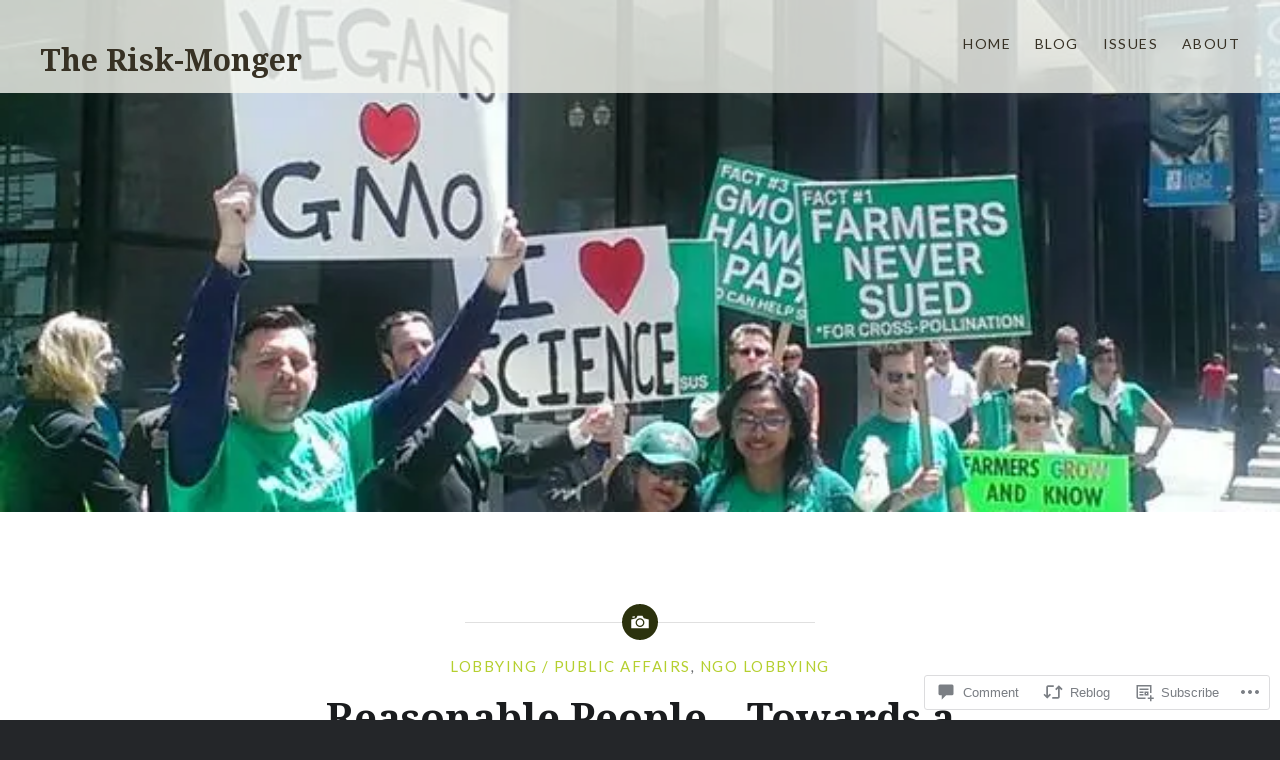

--- FILE ---
content_type: text/html; charset=UTF-8
request_url: https://risk-monger.com/2016/05/28/reasonable-people-towards-a-new-age-of-lobbying/
body_size: 30108
content:
<!DOCTYPE html>
<html lang="en">
<head>
<meta charset="UTF-8">
<meta name="viewport" content="width=device-width, initial-scale=1">
<link rel="profile" href="http://gmpg.org/xfn/11">
<link rel="pingback" href="https://risk-monger.com/xmlrpc.php">

<title>Reasonable People – Towards a New Age of Lobbying &#8211; The Risk-Monger</title>
<meta name='robots' content='max-image-preview:large' />
<meta name="google-site-verification" content="googlee317d608395e1efb.html" />

<!-- Async WordPress.com Remote Login -->
<script id="wpcom_remote_login_js">
var wpcom_remote_login_extra_auth = '';
function wpcom_remote_login_remove_dom_node_id( element_id ) {
	var dom_node = document.getElementById( element_id );
	if ( dom_node ) { dom_node.parentNode.removeChild( dom_node ); }
}
function wpcom_remote_login_remove_dom_node_classes( class_name ) {
	var dom_nodes = document.querySelectorAll( '.' + class_name );
	for ( var i = 0; i < dom_nodes.length; i++ ) {
		dom_nodes[ i ].parentNode.removeChild( dom_nodes[ i ] );
	}
}
function wpcom_remote_login_final_cleanup() {
	wpcom_remote_login_remove_dom_node_classes( "wpcom_remote_login_msg" );
	wpcom_remote_login_remove_dom_node_id( "wpcom_remote_login_key" );
	wpcom_remote_login_remove_dom_node_id( "wpcom_remote_login_validate" );
	wpcom_remote_login_remove_dom_node_id( "wpcom_remote_login_js" );
	wpcom_remote_login_remove_dom_node_id( "wpcom_request_access_iframe" );
	wpcom_remote_login_remove_dom_node_id( "wpcom_request_access_styles" );
}

// Watch for messages back from the remote login
window.addEventListener( "message", function( e ) {
	if ( e.origin === "https://r-login.wordpress.com" ) {
		var data = {};
		try {
			data = JSON.parse( e.data );
		} catch( e ) {
			wpcom_remote_login_final_cleanup();
			return;
		}

		if ( data.msg === 'LOGIN' ) {
			// Clean up the login check iframe
			wpcom_remote_login_remove_dom_node_id( "wpcom_remote_login_key" );

			var id_regex = new RegExp( /^[0-9]+$/ );
			var token_regex = new RegExp( /^.*|.*|.*$/ );
			if (
				token_regex.test( data.token )
				&& id_regex.test( data.wpcomid )
			) {
				// We have everything we need to ask for a login
				var script = document.createElement( "script" );
				script.setAttribute( "id", "wpcom_remote_login_validate" );
				script.src = '/remote-login.php?wpcom_remote_login=validate'
					+ '&wpcomid=' + data.wpcomid
					+ '&token=' + encodeURIComponent( data.token )
					+ '&host=' + window.location.protocol
					+ '//' + window.location.hostname
					+ '&postid=1340'
					+ '&is_singular=1';
				document.body.appendChild( script );
			}

			return;
		}

		// Safari ITP, not logged in, so redirect
		if ( data.msg === 'LOGIN-REDIRECT' ) {
			window.location = 'https://wordpress.com/log-in?redirect_to=' + window.location.href;
			return;
		}

		// Safari ITP, storage access failed, remove the request
		if ( data.msg === 'LOGIN-REMOVE' ) {
			var css_zap = 'html { -webkit-transition: margin-top 1s; transition: margin-top 1s; } /* 9001 */ html { margin-top: 0 !important; } * html body { margin-top: 0 !important; } @media screen and ( max-width: 782px ) { html { margin-top: 0 !important; } * html body { margin-top: 0 !important; } }';
			var style_zap = document.createElement( 'style' );
			style_zap.type = 'text/css';
			style_zap.appendChild( document.createTextNode( css_zap ) );
			document.body.appendChild( style_zap );

			var e = document.getElementById( 'wpcom_request_access_iframe' );
			e.parentNode.removeChild( e );

			document.cookie = 'wordpress_com_login_access=denied; path=/; max-age=31536000';

			return;
		}

		// Safari ITP
		if ( data.msg === 'REQUEST_ACCESS' ) {
			console.log( 'request access: safari' );

			// Check ITP iframe enable/disable knob
			if ( wpcom_remote_login_extra_auth !== 'safari_itp_iframe' ) {
				return;
			}

			// If we are in a "private window" there is no ITP.
			var private_window = false;
			try {
				var opendb = window.openDatabase( null, null, null, null );
			} catch( e ) {
				private_window = true;
			}

			if ( private_window ) {
				console.log( 'private window' );
				return;
			}

			var iframe = document.createElement( 'iframe' );
			iframe.id = 'wpcom_request_access_iframe';
			iframe.setAttribute( 'scrolling', 'no' );
			iframe.setAttribute( 'sandbox', 'allow-storage-access-by-user-activation allow-scripts allow-same-origin allow-top-navigation-by-user-activation' );
			iframe.src = 'https://r-login.wordpress.com/remote-login.php?wpcom_remote_login=request_access&origin=' + encodeURIComponent( data.origin ) + '&wpcomid=' + encodeURIComponent( data.wpcomid );

			var css = 'html { -webkit-transition: margin-top 1s; transition: margin-top 1s; } /* 9001 */ html { margin-top: 46px !important; } * html body { margin-top: 46px !important; } @media screen and ( max-width: 660px ) { html { margin-top: 71px !important; } * html body { margin-top: 71px !important; } #wpcom_request_access_iframe { display: block; height: 71px !important; } } #wpcom_request_access_iframe { border: 0px; height: 46px; position: fixed; top: 0; left: 0; width: 100%; min-width: 100%; z-index: 99999; background: #23282d; } ';

			var style = document.createElement( 'style' );
			style.type = 'text/css';
			style.id = 'wpcom_request_access_styles';
			style.appendChild( document.createTextNode( css ) );
			document.body.appendChild( style );

			document.body.appendChild( iframe );
		}

		if ( data.msg === 'DONE' ) {
			wpcom_remote_login_final_cleanup();
		}
	}
}, false );

// Inject the remote login iframe after the page has had a chance to load
// more critical resources
window.addEventListener( "DOMContentLoaded", function( e ) {
	var iframe = document.createElement( "iframe" );
	iframe.style.display = "none";
	iframe.setAttribute( "scrolling", "no" );
	iframe.setAttribute( "id", "wpcom_remote_login_key" );
	iframe.src = "https://r-login.wordpress.com/remote-login.php"
		+ "?wpcom_remote_login=key"
		+ "&origin=aHR0cHM6Ly9yaXNrLW1vbmdlci5jb20%3D"
		+ "&wpcomid=109686047"
		+ "&time=" + Math.floor( Date.now() / 1000 );
	document.body.appendChild( iframe );
}, false );
</script>
<link rel='dns-prefetch' href='//s0.wp.com' />
<link rel='dns-prefetch' href='//widgets.wp.com' />
<link rel='dns-prefetch' href='//wordpress.com' />
<link rel='dns-prefetch' href='//fonts-api.wp.com' />
<link rel="alternate" type="application/rss+xml" title="The Risk-Monger &raquo; Feed" href="https://risk-monger.com/feed/" />
<link rel="alternate" type="application/rss+xml" title="The Risk-Monger &raquo; Comments Feed" href="https://risk-monger.com/comments/feed/" />
<link rel="alternate" type="application/rss+xml" title="The Risk-Monger &raquo; Reasonable People – Towards a New Age of Lobbying Comments Feed" href="https://risk-monger.com/2016/05/28/reasonable-people-towards-a-new-age-of-lobbying/feed/" />
	<script type="text/javascript">
		/* <![CDATA[ */
		function addLoadEvent(func) {
			var oldonload = window.onload;
			if (typeof window.onload != 'function') {
				window.onload = func;
			} else {
				window.onload = function () {
					oldonload();
					func();
				}
			}
		}
		/* ]]> */
	</script>
	<link crossorigin='anonymous' rel='stylesheet' id='all-css-0-1' href='/wp-content/mu-plugins/likes/jetpack-likes.css?m=1743883414i&cssminify=yes' type='text/css' media='all' />
<style id='wp-emoji-styles-inline-css'>

	img.wp-smiley, img.emoji {
		display: inline !important;
		border: none !important;
		box-shadow: none !important;
		height: 1em !important;
		width: 1em !important;
		margin: 0 0.07em !important;
		vertical-align: -0.1em !important;
		background: none !important;
		padding: 0 !important;
	}
/*# sourceURL=wp-emoji-styles-inline-css */
</style>
<link crossorigin='anonymous' rel='stylesheet' id='all-css-2-1' href='/wp-content/plugins/gutenberg-core/v22.4.2/build/styles/block-library/style.min.css?m=1769608164i&cssminify=yes' type='text/css' media='all' />
<style id='wp-block-library-inline-css'>
.has-text-align-justify {
	text-align:justify;
}
.has-text-align-justify{text-align:justify;}

/*# sourceURL=wp-block-library-inline-css */
</style><style id='global-styles-inline-css'>
:root{--wp--preset--aspect-ratio--square: 1;--wp--preset--aspect-ratio--4-3: 4/3;--wp--preset--aspect-ratio--3-4: 3/4;--wp--preset--aspect-ratio--3-2: 3/2;--wp--preset--aspect-ratio--2-3: 2/3;--wp--preset--aspect-ratio--16-9: 16/9;--wp--preset--aspect-ratio--9-16: 9/16;--wp--preset--color--black: #000000;--wp--preset--color--cyan-bluish-gray: #abb8c3;--wp--preset--color--white: #ffffff;--wp--preset--color--pale-pink: #f78da7;--wp--preset--color--vivid-red: #cf2e2e;--wp--preset--color--luminous-vivid-orange: #ff6900;--wp--preset--color--luminous-vivid-amber: #fcb900;--wp--preset--color--light-green-cyan: #7bdcb5;--wp--preset--color--vivid-green-cyan: #00d084;--wp--preset--color--pale-cyan-blue: #8ed1fc;--wp--preset--color--vivid-cyan-blue: #0693e3;--wp--preset--color--vivid-purple: #9b51e0;--wp--preset--gradient--vivid-cyan-blue-to-vivid-purple: linear-gradient(135deg,rgb(6,147,227) 0%,rgb(155,81,224) 100%);--wp--preset--gradient--light-green-cyan-to-vivid-green-cyan: linear-gradient(135deg,rgb(122,220,180) 0%,rgb(0,208,130) 100%);--wp--preset--gradient--luminous-vivid-amber-to-luminous-vivid-orange: linear-gradient(135deg,rgb(252,185,0) 0%,rgb(255,105,0) 100%);--wp--preset--gradient--luminous-vivid-orange-to-vivid-red: linear-gradient(135deg,rgb(255,105,0) 0%,rgb(207,46,46) 100%);--wp--preset--gradient--very-light-gray-to-cyan-bluish-gray: linear-gradient(135deg,rgb(238,238,238) 0%,rgb(169,184,195) 100%);--wp--preset--gradient--cool-to-warm-spectrum: linear-gradient(135deg,rgb(74,234,220) 0%,rgb(151,120,209) 20%,rgb(207,42,186) 40%,rgb(238,44,130) 60%,rgb(251,105,98) 80%,rgb(254,248,76) 100%);--wp--preset--gradient--blush-light-purple: linear-gradient(135deg,rgb(255,206,236) 0%,rgb(152,150,240) 100%);--wp--preset--gradient--blush-bordeaux: linear-gradient(135deg,rgb(254,205,165) 0%,rgb(254,45,45) 50%,rgb(107,0,62) 100%);--wp--preset--gradient--luminous-dusk: linear-gradient(135deg,rgb(255,203,112) 0%,rgb(199,81,192) 50%,rgb(65,88,208) 100%);--wp--preset--gradient--pale-ocean: linear-gradient(135deg,rgb(255,245,203) 0%,rgb(182,227,212) 50%,rgb(51,167,181) 100%);--wp--preset--gradient--electric-grass: linear-gradient(135deg,rgb(202,248,128) 0%,rgb(113,206,126) 100%);--wp--preset--gradient--midnight: linear-gradient(135deg,rgb(2,3,129) 0%,rgb(40,116,252) 100%);--wp--preset--font-size--small: 13px;--wp--preset--font-size--medium: 20px;--wp--preset--font-size--large: 36px;--wp--preset--font-size--x-large: 42px;--wp--preset--font-family--albert-sans: 'Albert Sans', sans-serif;--wp--preset--font-family--alegreya: Alegreya, serif;--wp--preset--font-family--arvo: Arvo, serif;--wp--preset--font-family--bodoni-moda: 'Bodoni Moda', serif;--wp--preset--font-family--bricolage-grotesque: 'Bricolage Grotesque', sans-serif;--wp--preset--font-family--cabin: Cabin, sans-serif;--wp--preset--font-family--chivo: Chivo, sans-serif;--wp--preset--font-family--commissioner: Commissioner, sans-serif;--wp--preset--font-family--cormorant: Cormorant, serif;--wp--preset--font-family--courier-prime: 'Courier Prime', monospace;--wp--preset--font-family--crimson-pro: 'Crimson Pro', serif;--wp--preset--font-family--dm-mono: 'DM Mono', monospace;--wp--preset--font-family--dm-sans: 'DM Sans', sans-serif;--wp--preset--font-family--dm-serif-display: 'DM Serif Display', serif;--wp--preset--font-family--domine: Domine, serif;--wp--preset--font-family--eb-garamond: 'EB Garamond', serif;--wp--preset--font-family--epilogue: Epilogue, sans-serif;--wp--preset--font-family--fahkwang: Fahkwang, sans-serif;--wp--preset--font-family--figtree: Figtree, sans-serif;--wp--preset--font-family--fira-sans: 'Fira Sans', sans-serif;--wp--preset--font-family--fjalla-one: 'Fjalla One', sans-serif;--wp--preset--font-family--fraunces: Fraunces, serif;--wp--preset--font-family--gabarito: Gabarito, system-ui;--wp--preset--font-family--ibm-plex-mono: 'IBM Plex Mono', monospace;--wp--preset--font-family--ibm-plex-sans: 'IBM Plex Sans', sans-serif;--wp--preset--font-family--ibarra-real-nova: 'Ibarra Real Nova', serif;--wp--preset--font-family--instrument-serif: 'Instrument Serif', serif;--wp--preset--font-family--inter: Inter, sans-serif;--wp--preset--font-family--josefin-sans: 'Josefin Sans', sans-serif;--wp--preset--font-family--jost: Jost, sans-serif;--wp--preset--font-family--libre-baskerville: 'Libre Baskerville', serif;--wp--preset--font-family--libre-franklin: 'Libre Franklin', sans-serif;--wp--preset--font-family--literata: Literata, serif;--wp--preset--font-family--lora: Lora, serif;--wp--preset--font-family--merriweather: Merriweather, serif;--wp--preset--font-family--montserrat: Montserrat, sans-serif;--wp--preset--font-family--newsreader: Newsreader, serif;--wp--preset--font-family--noto-sans-mono: 'Noto Sans Mono', sans-serif;--wp--preset--font-family--nunito: Nunito, sans-serif;--wp--preset--font-family--open-sans: 'Open Sans', sans-serif;--wp--preset--font-family--overpass: Overpass, sans-serif;--wp--preset--font-family--pt-serif: 'PT Serif', serif;--wp--preset--font-family--petrona: Petrona, serif;--wp--preset--font-family--piazzolla: Piazzolla, serif;--wp--preset--font-family--playfair-display: 'Playfair Display', serif;--wp--preset--font-family--plus-jakarta-sans: 'Plus Jakarta Sans', sans-serif;--wp--preset--font-family--poppins: Poppins, sans-serif;--wp--preset--font-family--raleway: Raleway, sans-serif;--wp--preset--font-family--roboto: Roboto, sans-serif;--wp--preset--font-family--roboto-slab: 'Roboto Slab', serif;--wp--preset--font-family--rubik: Rubik, sans-serif;--wp--preset--font-family--rufina: Rufina, serif;--wp--preset--font-family--sora: Sora, sans-serif;--wp--preset--font-family--source-sans-3: 'Source Sans 3', sans-serif;--wp--preset--font-family--source-serif-4: 'Source Serif 4', serif;--wp--preset--font-family--space-mono: 'Space Mono', monospace;--wp--preset--font-family--syne: Syne, sans-serif;--wp--preset--font-family--texturina: Texturina, serif;--wp--preset--font-family--urbanist: Urbanist, sans-serif;--wp--preset--font-family--work-sans: 'Work Sans', sans-serif;--wp--preset--spacing--20: 0.44rem;--wp--preset--spacing--30: 0.67rem;--wp--preset--spacing--40: 1rem;--wp--preset--spacing--50: 1.5rem;--wp--preset--spacing--60: 2.25rem;--wp--preset--spacing--70: 3.38rem;--wp--preset--spacing--80: 5.06rem;--wp--preset--shadow--natural: 6px 6px 9px rgba(0, 0, 0, 0.2);--wp--preset--shadow--deep: 12px 12px 50px rgba(0, 0, 0, 0.4);--wp--preset--shadow--sharp: 6px 6px 0px rgba(0, 0, 0, 0.2);--wp--preset--shadow--outlined: 6px 6px 0px -3px rgb(255, 255, 255), 6px 6px rgb(0, 0, 0);--wp--preset--shadow--crisp: 6px 6px 0px rgb(0, 0, 0);}:where(body) { margin: 0; }:where(.is-layout-flex){gap: 0.5em;}:where(.is-layout-grid){gap: 0.5em;}body .is-layout-flex{display: flex;}.is-layout-flex{flex-wrap: wrap;align-items: center;}.is-layout-flex > :is(*, div){margin: 0;}body .is-layout-grid{display: grid;}.is-layout-grid > :is(*, div){margin: 0;}body{padding-top: 0px;padding-right: 0px;padding-bottom: 0px;padding-left: 0px;}:root :where(.wp-element-button, .wp-block-button__link){background-color: #32373c;border-width: 0;color: #fff;font-family: inherit;font-size: inherit;font-style: inherit;font-weight: inherit;letter-spacing: inherit;line-height: inherit;padding-top: calc(0.667em + 2px);padding-right: calc(1.333em + 2px);padding-bottom: calc(0.667em + 2px);padding-left: calc(1.333em + 2px);text-decoration: none;text-transform: inherit;}.has-black-color{color: var(--wp--preset--color--black) !important;}.has-cyan-bluish-gray-color{color: var(--wp--preset--color--cyan-bluish-gray) !important;}.has-white-color{color: var(--wp--preset--color--white) !important;}.has-pale-pink-color{color: var(--wp--preset--color--pale-pink) !important;}.has-vivid-red-color{color: var(--wp--preset--color--vivid-red) !important;}.has-luminous-vivid-orange-color{color: var(--wp--preset--color--luminous-vivid-orange) !important;}.has-luminous-vivid-amber-color{color: var(--wp--preset--color--luminous-vivid-amber) !important;}.has-light-green-cyan-color{color: var(--wp--preset--color--light-green-cyan) !important;}.has-vivid-green-cyan-color{color: var(--wp--preset--color--vivid-green-cyan) !important;}.has-pale-cyan-blue-color{color: var(--wp--preset--color--pale-cyan-blue) !important;}.has-vivid-cyan-blue-color{color: var(--wp--preset--color--vivid-cyan-blue) !important;}.has-vivid-purple-color{color: var(--wp--preset--color--vivid-purple) !important;}.has-black-background-color{background-color: var(--wp--preset--color--black) !important;}.has-cyan-bluish-gray-background-color{background-color: var(--wp--preset--color--cyan-bluish-gray) !important;}.has-white-background-color{background-color: var(--wp--preset--color--white) !important;}.has-pale-pink-background-color{background-color: var(--wp--preset--color--pale-pink) !important;}.has-vivid-red-background-color{background-color: var(--wp--preset--color--vivid-red) !important;}.has-luminous-vivid-orange-background-color{background-color: var(--wp--preset--color--luminous-vivid-orange) !important;}.has-luminous-vivid-amber-background-color{background-color: var(--wp--preset--color--luminous-vivid-amber) !important;}.has-light-green-cyan-background-color{background-color: var(--wp--preset--color--light-green-cyan) !important;}.has-vivid-green-cyan-background-color{background-color: var(--wp--preset--color--vivid-green-cyan) !important;}.has-pale-cyan-blue-background-color{background-color: var(--wp--preset--color--pale-cyan-blue) !important;}.has-vivid-cyan-blue-background-color{background-color: var(--wp--preset--color--vivid-cyan-blue) !important;}.has-vivid-purple-background-color{background-color: var(--wp--preset--color--vivid-purple) !important;}.has-black-border-color{border-color: var(--wp--preset--color--black) !important;}.has-cyan-bluish-gray-border-color{border-color: var(--wp--preset--color--cyan-bluish-gray) !important;}.has-white-border-color{border-color: var(--wp--preset--color--white) !important;}.has-pale-pink-border-color{border-color: var(--wp--preset--color--pale-pink) !important;}.has-vivid-red-border-color{border-color: var(--wp--preset--color--vivid-red) !important;}.has-luminous-vivid-orange-border-color{border-color: var(--wp--preset--color--luminous-vivid-orange) !important;}.has-luminous-vivid-amber-border-color{border-color: var(--wp--preset--color--luminous-vivid-amber) !important;}.has-light-green-cyan-border-color{border-color: var(--wp--preset--color--light-green-cyan) !important;}.has-vivid-green-cyan-border-color{border-color: var(--wp--preset--color--vivid-green-cyan) !important;}.has-pale-cyan-blue-border-color{border-color: var(--wp--preset--color--pale-cyan-blue) !important;}.has-vivid-cyan-blue-border-color{border-color: var(--wp--preset--color--vivid-cyan-blue) !important;}.has-vivid-purple-border-color{border-color: var(--wp--preset--color--vivid-purple) !important;}.has-vivid-cyan-blue-to-vivid-purple-gradient-background{background: var(--wp--preset--gradient--vivid-cyan-blue-to-vivid-purple) !important;}.has-light-green-cyan-to-vivid-green-cyan-gradient-background{background: var(--wp--preset--gradient--light-green-cyan-to-vivid-green-cyan) !important;}.has-luminous-vivid-amber-to-luminous-vivid-orange-gradient-background{background: var(--wp--preset--gradient--luminous-vivid-amber-to-luminous-vivid-orange) !important;}.has-luminous-vivid-orange-to-vivid-red-gradient-background{background: var(--wp--preset--gradient--luminous-vivid-orange-to-vivid-red) !important;}.has-very-light-gray-to-cyan-bluish-gray-gradient-background{background: var(--wp--preset--gradient--very-light-gray-to-cyan-bluish-gray) !important;}.has-cool-to-warm-spectrum-gradient-background{background: var(--wp--preset--gradient--cool-to-warm-spectrum) !important;}.has-blush-light-purple-gradient-background{background: var(--wp--preset--gradient--blush-light-purple) !important;}.has-blush-bordeaux-gradient-background{background: var(--wp--preset--gradient--blush-bordeaux) !important;}.has-luminous-dusk-gradient-background{background: var(--wp--preset--gradient--luminous-dusk) !important;}.has-pale-ocean-gradient-background{background: var(--wp--preset--gradient--pale-ocean) !important;}.has-electric-grass-gradient-background{background: var(--wp--preset--gradient--electric-grass) !important;}.has-midnight-gradient-background{background: var(--wp--preset--gradient--midnight) !important;}.has-small-font-size{font-size: var(--wp--preset--font-size--small) !important;}.has-medium-font-size{font-size: var(--wp--preset--font-size--medium) !important;}.has-large-font-size{font-size: var(--wp--preset--font-size--large) !important;}.has-x-large-font-size{font-size: var(--wp--preset--font-size--x-large) !important;}.has-albert-sans-font-family{font-family: var(--wp--preset--font-family--albert-sans) !important;}.has-alegreya-font-family{font-family: var(--wp--preset--font-family--alegreya) !important;}.has-arvo-font-family{font-family: var(--wp--preset--font-family--arvo) !important;}.has-bodoni-moda-font-family{font-family: var(--wp--preset--font-family--bodoni-moda) !important;}.has-bricolage-grotesque-font-family{font-family: var(--wp--preset--font-family--bricolage-grotesque) !important;}.has-cabin-font-family{font-family: var(--wp--preset--font-family--cabin) !important;}.has-chivo-font-family{font-family: var(--wp--preset--font-family--chivo) !important;}.has-commissioner-font-family{font-family: var(--wp--preset--font-family--commissioner) !important;}.has-cormorant-font-family{font-family: var(--wp--preset--font-family--cormorant) !important;}.has-courier-prime-font-family{font-family: var(--wp--preset--font-family--courier-prime) !important;}.has-crimson-pro-font-family{font-family: var(--wp--preset--font-family--crimson-pro) !important;}.has-dm-mono-font-family{font-family: var(--wp--preset--font-family--dm-mono) !important;}.has-dm-sans-font-family{font-family: var(--wp--preset--font-family--dm-sans) !important;}.has-dm-serif-display-font-family{font-family: var(--wp--preset--font-family--dm-serif-display) !important;}.has-domine-font-family{font-family: var(--wp--preset--font-family--domine) !important;}.has-eb-garamond-font-family{font-family: var(--wp--preset--font-family--eb-garamond) !important;}.has-epilogue-font-family{font-family: var(--wp--preset--font-family--epilogue) !important;}.has-fahkwang-font-family{font-family: var(--wp--preset--font-family--fahkwang) !important;}.has-figtree-font-family{font-family: var(--wp--preset--font-family--figtree) !important;}.has-fira-sans-font-family{font-family: var(--wp--preset--font-family--fira-sans) !important;}.has-fjalla-one-font-family{font-family: var(--wp--preset--font-family--fjalla-one) !important;}.has-fraunces-font-family{font-family: var(--wp--preset--font-family--fraunces) !important;}.has-gabarito-font-family{font-family: var(--wp--preset--font-family--gabarito) !important;}.has-ibm-plex-mono-font-family{font-family: var(--wp--preset--font-family--ibm-plex-mono) !important;}.has-ibm-plex-sans-font-family{font-family: var(--wp--preset--font-family--ibm-plex-sans) !important;}.has-ibarra-real-nova-font-family{font-family: var(--wp--preset--font-family--ibarra-real-nova) !important;}.has-instrument-serif-font-family{font-family: var(--wp--preset--font-family--instrument-serif) !important;}.has-inter-font-family{font-family: var(--wp--preset--font-family--inter) !important;}.has-josefin-sans-font-family{font-family: var(--wp--preset--font-family--josefin-sans) !important;}.has-jost-font-family{font-family: var(--wp--preset--font-family--jost) !important;}.has-libre-baskerville-font-family{font-family: var(--wp--preset--font-family--libre-baskerville) !important;}.has-libre-franklin-font-family{font-family: var(--wp--preset--font-family--libre-franklin) !important;}.has-literata-font-family{font-family: var(--wp--preset--font-family--literata) !important;}.has-lora-font-family{font-family: var(--wp--preset--font-family--lora) !important;}.has-merriweather-font-family{font-family: var(--wp--preset--font-family--merriweather) !important;}.has-montserrat-font-family{font-family: var(--wp--preset--font-family--montserrat) !important;}.has-newsreader-font-family{font-family: var(--wp--preset--font-family--newsreader) !important;}.has-noto-sans-mono-font-family{font-family: var(--wp--preset--font-family--noto-sans-mono) !important;}.has-nunito-font-family{font-family: var(--wp--preset--font-family--nunito) !important;}.has-open-sans-font-family{font-family: var(--wp--preset--font-family--open-sans) !important;}.has-overpass-font-family{font-family: var(--wp--preset--font-family--overpass) !important;}.has-pt-serif-font-family{font-family: var(--wp--preset--font-family--pt-serif) !important;}.has-petrona-font-family{font-family: var(--wp--preset--font-family--petrona) !important;}.has-piazzolla-font-family{font-family: var(--wp--preset--font-family--piazzolla) !important;}.has-playfair-display-font-family{font-family: var(--wp--preset--font-family--playfair-display) !important;}.has-plus-jakarta-sans-font-family{font-family: var(--wp--preset--font-family--plus-jakarta-sans) !important;}.has-poppins-font-family{font-family: var(--wp--preset--font-family--poppins) !important;}.has-raleway-font-family{font-family: var(--wp--preset--font-family--raleway) !important;}.has-roboto-font-family{font-family: var(--wp--preset--font-family--roboto) !important;}.has-roboto-slab-font-family{font-family: var(--wp--preset--font-family--roboto-slab) !important;}.has-rubik-font-family{font-family: var(--wp--preset--font-family--rubik) !important;}.has-rufina-font-family{font-family: var(--wp--preset--font-family--rufina) !important;}.has-sora-font-family{font-family: var(--wp--preset--font-family--sora) !important;}.has-source-sans-3-font-family{font-family: var(--wp--preset--font-family--source-sans-3) !important;}.has-source-serif-4-font-family{font-family: var(--wp--preset--font-family--source-serif-4) !important;}.has-space-mono-font-family{font-family: var(--wp--preset--font-family--space-mono) !important;}.has-syne-font-family{font-family: var(--wp--preset--font-family--syne) !important;}.has-texturina-font-family{font-family: var(--wp--preset--font-family--texturina) !important;}.has-urbanist-font-family{font-family: var(--wp--preset--font-family--urbanist) !important;}.has-work-sans-font-family{font-family: var(--wp--preset--font-family--work-sans) !important;}
/*# sourceURL=global-styles-inline-css */
</style>

<style id='classic-theme-styles-inline-css'>
.wp-block-button__link{background-color:#32373c;border-radius:9999px;box-shadow:none;color:#fff;font-size:1.125em;padding:calc(.667em + 2px) calc(1.333em + 2px);text-decoration:none}.wp-block-file__button{background:#32373c;color:#fff}.wp-block-accordion-heading{margin:0}.wp-block-accordion-heading__toggle{background-color:inherit!important;color:inherit!important}.wp-block-accordion-heading__toggle:not(:focus-visible){outline:none}.wp-block-accordion-heading__toggle:focus,.wp-block-accordion-heading__toggle:hover{background-color:inherit!important;border:none;box-shadow:none;color:inherit;padding:var(--wp--preset--spacing--20,1em) 0;text-decoration:none}.wp-block-accordion-heading__toggle:focus-visible{outline:auto;outline-offset:0}
/*# sourceURL=/wp-content/plugins/gutenberg-core/v22.4.2/build/styles/block-library/classic.min.css */
</style>
<link crossorigin='anonymous' rel='stylesheet' id='all-css-4-1' href='/_static/??-eJx9jskOwjAMRH+IYPblgPgUlMWClDqJYqf9fVxVXABxseSZefbAWIzPSTAJUDOlb/eYGHyuqDoVK6AJwhAt9kgaW3rmBfzGxqKMca5UZDY6KTYy8lCQ/3EdSrH+aVSaT8wGUM7pbd4GTCFXsE0yWZHovzDg6sG12AcYsDp9reLUmT/3qcyVLuvj4bRd7fbnTfcCmvdj7g==&cssminify=yes' type='text/css' media='all' />
<link rel='stylesheet' id='verbum-gutenberg-css-css' href='https://widgets.wp.com/verbum-block-editor/block-editor.css?ver=1738686361' media='all' />
<link crossorigin='anonymous' rel='stylesheet' id='all-css-6-1' href='/_static/??-eJxtjFEOQDAQRC+kNqjwI44i0mxksbuNVlxfhfgQfzNvMg8Ob5xKRInAu/HrPpEEcMqckFlpwdTCh+SJZEAgGim9wxvu4d85Y/SjW54OrCowkDiYUHC7Pb/xkvbcFU1dla1tCjufuEdDvg==&cssminify=yes' type='text/css' media='all' />
<link rel='stylesheet' id='dyad-fonts-css' href='https://fonts-api.wp.com/css?family=Lato%3A400%2C400italic%2C700%2C700italic%7CNoto+Serif%3A400%2C400italic%2C700%2C700italic&#038;subset=latin%2Clatin-ext' media='all' />
<link crossorigin='anonymous' rel='stylesheet' id='all-css-8-1' href='/_static/??/wp-content/themes/pub/dyad/style.css,/wp-content/themes/pub/dyad/inc/style-wpcom.css?m=1767655388j&cssminify=yes' type='text/css' media='all' />
<style id='jetpack_facebook_likebox-inline-css'>
.widget_facebook_likebox {
	overflow: hidden;
}

/*# sourceURL=/wp-content/mu-plugins/jetpack-plugin/moon/modules/widgets/facebook-likebox/style.css */
</style>
<link crossorigin='anonymous' rel='stylesheet' id='all-css-10-1' href='/_static/??-eJzTLy/QTc7PK0nNK9HPLdUtyClNz8wr1i9KTcrJTwcy0/WTi5G5ekCujj52Temp+bo5+cmJJZn5eSgc3bScxMwikFb7XFtDE1NLExMLc0OTLACohS2q&cssminify=yes' type='text/css' media='all' />
<style id='jetpack-global-styles-frontend-style-inline-css'>
:root { --font-headings: unset; --font-base: unset; --font-headings-default: -apple-system,BlinkMacSystemFont,"Segoe UI",Roboto,Oxygen-Sans,Ubuntu,Cantarell,"Helvetica Neue",sans-serif; --font-base-default: -apple-system,BlinkMacSystemFont,"Segoe UI",Roboto,Oxygen-Sans,Ubuntu,Cantarell,"Helvetica Neue",sans-serif;}
/*# sourceURL=jetpack-global-styles-frontend-style-inline-css */
</style>
<link crossorigin='anonymous' rel='stylesheet' id='all-css-12-1' href='/_static/??-eJyNjcEKwjAQRH/IuFRT6kX8FNkmS5K6yQY3Qfx7bfEiXrwM82B4A49qnJRGpUHupnIPqSgs1Cq624chi6zhO5OCRryTR++fW00l7J3qDv43XVNxoOISsmEJol/wY2uR8vs3WggsM/I6uOTzMI3Hw8lOg11eUT1JKA==&cssminify=yes' type='text/css' media='all' />
<script type="text/javascript" id="wpcom-actionbar-placeholder-js-extra">
/* <![CDATA[ */
var actionbardata = {"siteID":"109686047","postID":"1340","siteURL":"https://risk-monger.com","xhrURL":"https://risk-monger.com/wp-admin/admin-ajax.php","nonce":"a2d72dba4d","isLoggedIn":"","statusMessage":"","subsEmailDefault":"instantly","proxyScriptUrl":"https://s0.wp.com/wp-content/js/wpcom-proxy-request.js?m=1513050504i&amp;ver=20211021","shortlink":"https://wp.me/p7qelN-lC","i18n":{"followedText":"New posts from this site will now appear in your \u003Ca href=\"https://wordpress.com/reader\"\u003EReader\u003C/a\u003E","foldBar":"Collapse this bar","unfoldBar":"Expand this bar","shortLinkCopied":"Shortlink copied to clipboard."}};
//# sourceURL=wpcom-actionbar-placeholder-js-extra
/* ]]> */
</script>
<script type="text/javascript" id="jetpack-mu-wpcom-settings-js-before">
/* <![CDATA[ */
var JETPACK_MU_WPCOM_SETTINGS = {"assetsUrl":"https://s0.wp.com/wp-content/mu-plugins/jetpack-mu-wpcom-plugin/moon/jetpack_vendor/automattic/jetpack-mu-wpcom/src/build/"};
//# sourceURL=jetpack-mu-wpcom-settings-js-before
/* ]]> */
</script>
<script crossorigin='anonymous' type='text/javascript'  src='/_static/??-eJzTLy/QTc7PK0nNK9HPKtYvyinRLSjKr6jUyyrW0QfKZeYl55SmpBaDJLMKS1OLKqGUXm5mHkFFurmZ6UWJJalQxfa5tobmRgamxgZmFpZZACbyLJI='></script>
<script type="text/javascript" id="rlt-proxy-js-after">
/* <![CDATA[ */
	rltInitialize( {"token":null,"iframeOrigins":["https:\/\/widgets.wp.com"]} );
//# sourceURL=rlt-proxy-js-after
/* ]]> */
</script>
<link rel="EditURI" type="application/rsd+xml" title="RSD" href="https://riskmongerdotcom.wordpress.com/xmlrpc.php?rsd" />
<meta name="generator" content="WordPress.com" />
<link rel="canonical" href="https://risk-monger.com/2016/05/28/reasonable-people-towards-a-new-age-of-lobbying/" />
<link rel='shortlink' href='https://wp.me/p7qelN-lC' />
<link rel="alternate" type="application/json+oembed" href="https://public-api.wordpress.com/oembed/?format=json&amp;url=https%3A%2F%2Frisk-monger.com%2F2016%2F05%2F28%2Freasonable-people-towards-a-new-age-of-lobbying%2F&amp;for=wpcom-auto-discovery" /><link rel="alternate" type="application/xml+oembed" href="https://public-api.wordpress.com/oembed/?format=xml&amp;url=https%3A%2F%2Frisk-monger.com%2F2016%2F05%2F28%2Freasonable-people-towards-a-new-age-of-lobbying%2F&amp;for=wpcom-auto-discovery" />
<!-- Jetpack Open Graph Tags -->
<meta property="og:type" content="article" />
<meta property="og:title" content="Reasonable People – Towards a New Age of Lobbying" />
<meta property="og:url" content="https://risk-monger.com/2016/05/28/reasonable-people-towards-a-new-age-of-lobbying/" />
<meta property="og:description" content="Industry needs to rethink its lobbying strategy as reasonable people and independent scientists start taking the lead in responding to activist campaigns." />
<meta property="article:published_time" content="2016-05-28T00:35:02+00:00" />
<meta property="article:modified_time" content="2016-05-28T21:44:23+00:00" />
<meta property="og:site_name" content="The Risk-Monger" />
<meta property="og:image" content="https://risk-monger.com/wp-content/uploads/2016/05/d36zhak.jpg" />
<meta property="og:image:width" content="600" />
<meta property="og:image:height" content="450" />
<meta property="og:image:alt" content="" />
<meta property="og:locale" content="en_US" />
<meta property="article:publisher" content="https://www.facebook.com/WordPresscom" />
<meta name="twitter:creator" content="@zaruk" />
<meta name="twitter:text:title" content="Reasonable People – Towards a New Age of Lobbying" />
<meta name="twitter:image" content="https://risk-monger.com/wp-content/uploads/2016/05/d36zhak.jpg?w=640" />
<meta name="twitter:card" content="summary_large_image" />

<!-- End Jetpack Open Graph Tags -->
<link rel="search" type="application/opensearchdescription+xml" href="https://risk-monger.com/osd.xml" title="The Risk-Monger" />
<link rel="search" type="application/opensearchdescription+xml" href="https://s1.wp.com/opensearch.xml" title="WordPress.com" />
		<style type="text/css">
			.recentcomments a {
				display: inline !important;
				padding: 0 !important;
				margin: 0 !important;
			}

			table.recentcommentsavatartop img.avatar, table.recentcommentsavatarend img.avatar {
				border: 0px;
				margin: 0;
			}

			table.recentcommentsavatartop a, table.recentcommentsavatarend a {
				border: 0px !important;
				background-color: transparent !important;
			}

			td.recentcommentsavatarend, td.recentcommentsavatartop {
				padding: 0px 0px 1px 0px;
				margin: 0px;
			}

			td.recentcommentstextend {
				border: none !important;
				padding: 0px 0px 2px 10px;
			}

			.rtl td.recentcommentstextend {
				padding: 0px 10px 2px 0px;
			}

			td.recentcommentstexttop {
				border: none;
				padding: 0px 0px 0px 10px;
			}

			.rtl td.recentcommentstexttop {
				padding: 0px 10px 0px 0px;
			}
		</style>
		<meta name="description" content="Industry needs to rethink its lobbying strategy as reasonable people and independent scientists start taking the lead in responding to activist campaigns." />
<style type="text/css" id="custom-colors-css">
	blockquote,
	blockquote cite,
	.comments-area-wrapper blockquote,
	.comments-area-wrapper blockquote cite {
		color: inherit;
	}

	.site-header,
	.is-scrolled .site-header,
	.home .site-header,
	.blog .site-header {
		background: transparent;
		text-shadow: none;
	}

	#page .site-header:before {
		bottom: 0;
		content: "";
		display: block;
		left: 0;
		opacity: 0.8;
		position: absolute;
		right: 0;
		top: 0;
		z-index: 0;
	}

	#site-navigation ul ul a {
		color: #fff;
	}

	.banner-featured {
		text-shadow: none;
	}

	.posts .entry-inner:before {
		opacity: 0.3;
	}

	.posts .hentry:not(.has-post-thumbnail) .entry-inner:after {
			border-color: #ddd;
	}

	.posts .hentry:not(.has-post-thumbnail):before {
		border-color: #e1e1e1;
	}

	.posts .hentry .link-more a {
		opacity: 1.0;
		-webkit-transition: opacity 0.3s;
		transition: opacity 0.3s;
	}

	.posts .hentry:hover .link-more a {
		opacity: 0.75;
	}

	.posts .edit-link a {
		color: #ccc;
	}

	.posts .edit-link a:hover {
		color: #aaa;
	}

	.widget thead tr,
	.widget tr:hover {
		background-color: rgba(0,0,0,0.1);
	}

	@media only screen and (max-width: 1200px) {
		.site-header:before,
		.is-scrolled .site-header:before {
			opacity: 1.0;
		}

		.has-post-thumbnail .entry-header .entry-meta .cat-links {
			background-color: transparent;
		}

		.has-post-thumbnail.is-singular:not(.home) .entry-header .cat-links a,
		.has-post-thumbnail.is-singular:not(.home) .entry-header .cat-links {
    		color: #6a6c6e !important;
		}
	}

	@media only screen and (max-width: 960px) {
		#site-navigation ul a,
		#site-navigation ul ul a {
			color: inherit;
		}

		.site-header #site-navigation ul ul li {
			background-color: transparent;
		}
	}

.site-header:before,
		.is-singular .entry-media-thumb,
		#commentform input[type="submit"],
		#infinite-handle,
		.posts-navigation,
		.site-footer { background-color: #f7f8f0;}
.bypostauthor .comment-author:before { color: #f7f8f0;}
#site-navigation ul ul li { background-color: #94965E;}
#site-navigation ul ul:before { border-bottom-color: #94965E;}
#site-navigation ul ul ul:before { border-right-color: #94965E;}
.posts .entry-inner:before { color: #707046;}
.posts,
		.posts .entry-media,
		.comments-area-wrapper,
		.milestone-widget .milestone-header,
		.footer-bottom-info { background-color: #EEF0DF;}
.milestone-widget .milestone-countdown { border-color: #EEF0DF;}
.milestone-widget .milestone-countdown,
		.milestone-widget .milestone-message { color: #B8BA91;}
.site-header #site-navigation ul li { border-color: #E5E8CE;}
.comment-author.vcard cite { color: #5E5E3A;}
.bypostauthor .comment-author:before { background-color: #5E5E3A;}
.comment-meta,
		.comment .reply:before,
		.comment .reply a { color: #7C7D4E;}
.comment-meta { border-bottom-color: #B2B487;}
#infinite-handle span button,
		#infinite-handle span button:hover,
		#infinite-handle span button:focus,
		.posts-navigation a,
		.widget,
		.site-footer { color: #72684A;}
.comments-area-wrapper { color: #72684A;}
.widget_search ::-webkit-input-placeholder { color: #9A8D64;}
.widget_search :-moz-placeholder { color: #9A8D64;}
.widget_search ::-moz-placeholder { color: #9A8D64;}
.widget_search :-ms-input-placeholder { color: #9A8D64;}
.site-header,
		#site-navigation a,
		.menu-toggle,
		.comments-title .add-comment-link,
		.comments-title,
		.comments-title a,
		.comments-area-wrapper,
		.comments-area-wrapper h1,
		.comments-area-wrapper h2,
		.comments-area-wrapper h3,
		.comments-area-wrapper h4,
		.comments-area-wrapper h5,
		.comments-area-wrapper h6,
		.comment-body pre,
		.comment-footer .author.vcard,
		.comment-footer,
		#commentform input[type="submit"],
		.widget h1,
		.widget h2,
		.widget h3,
		.widget h4,
		.widget h5,
		.widget h6,
		.widget a,
		.widget button,
		.widget .button,
		.widget_search input,
		.widget input[type="submit"],
		.widget-area select,
		.widget_flickr #flickr_badge_uber_wrapper a:hover,
		.widget_flickr #flickr_badge_uber_wrapper a:link,
		.widget_flickr #flickr_badge_uber_wrapper a:active,
		.widget_flickr #flickr_badge_uber_wrapper a:visited,
		.widget_goodreads div[class^="gr_custom_each_container"],
		.milestone-header { color: #373124;}
.widget ul li,
		.widget_jp_blogs_i_follow ol li { border-top-color: #9C9068;}
.comment-footer,
		.widget ul li,
		.widget_jp_blogs_i_follow ol li { border-bottom-color: #9C9068;}
.comments-title,
		.comments-area-wrapper blockquote,
		#commentform input[type="text"],
		#commentform input[type="email"],
		#commentform input[type="url"],
		#commentform textarea,
		.widget .tagcloud a,
		.widget.widget_tag_cloud a,
		.wp_widget_tag_cloud a,
		.widget button,
		.widget .button,
		.widget input[type="submit"],
		.widget table,
		.widget th,
		.widget td,
		.widget input,
		.widget select,
		.widget textarea { border-color: #9C9068;}
.site-banner-header .banner-featured { color: #F6F5F2;}
.error404-widgets .widget a { color: #786E4E;}
.error404 .entry-content .widget ul li { color: #9C9068;}
.site-banner-header .banner-featured,
		.banner-custom-header .site-banner-header h1:before,
		.has-post-thumbnail .entry-meta .cat-links { background-color: #656a6e;}
button,
		.button,
		input[type="submit"] { background-color: #656A6E;}
button,
		.button,
		input[type="submit"] { border-color: #656a6e;}
.error404 .entry-content .widget ul li { border-color: #656A6E;}
pre:before,
		.link-more a,
		.posts .hentry:hover .link-more a,
		.is-singular .entry-inner:after,
		.error404 .entry-inner:after,
		.page-template-eventbrite-index .page-header:after,
		.single-event .entry-header:after,
		.is-singular .post-navigation .nav-links:after { background-color: #2C320E;}
.has-post-thumbnail.is-singular:not(.home) .entry-header .cat-links a { color: #B5CF2F;}
</style>
<link rel="icon" href="https://risk-monger.com/wp-content/uploads/2023/02/cropped-cropped-salem-witch.jpg?w=32" sizes="32x32" />
<link rel="icon" href="https://risk-monger.com/wp-content/uploads/2023/02/cropped-cropped-salem-witch.jpg?w=192" sizes="192x192" />
<link rel="apple-touch-icon" href="https://risk-monger.com/wp-content/uploads/2023/02/cropped-cropped-salem-witch.jpg?w=180" />
<meta name="msapplication-TileImage" content="https://risk-monger.com/wp-content/uploads/2023/02/cropped-cropped-salem-witch.jpg?w=270" />
<!-- Your Google Analytics Plugin is missing the tracking ID -->
<link crossorigin='anonymous' rel='stylesheet' id='all-css-0-3' href='/wp-content/mu-plugins/jetpack-plugin/moon/_inc/build/subscriptions/subscriptions.min.css?m=1753976312i&cssminify=yes' type='text/css' media='all' />
</head>

<body class="wp-singular post-template-default single single-post postid-1340 single-format-image wp-theme-pubdyad customizer-styles-applied is-singular has-post-thumbnail no-js jetpack-reblog-enabled custom-colors">
<div id="page" class="hfeed site">
	<a class="skip-link screen-reader-text" href="#content">Skip to content</a>

	<header id="masthead" class="site-header" role="banner">
		<div class="site-branding">
			<a href="https://risk-monger.com/" class="site-logo-link" rel="home" itemprop="url"></a>			<h1 class="site-title">
				<a href="https://risk-monger.com/" rel="home">
					The Risk-Monger				</a>
			</h1>
			<p class="site-description">Let&#039;s examine hard decisions!</p>
		</div><!-- .site-branding -->

		<nav id="site-navigation" class="main-navigation" role="navigation">
			<button class="menu-toggle" aria-controls="primary-menu" aria-expanded="false">Menu</button>
			<div class="primary-menu"><ul id="primary-menu" class="menu"><li id="menu-item-162" class="menu-item menu-item-type-custom menu-item-object-custom menu-item-162"><a href="https://riskmongerdotcom.wordpress.com">Home</a></li>
<li id="menu-item-318" class="menu-item menu-item-type-post_type menu-item-object-page current_page_parent menu-item-318"><a href="https://risk-monger.com/blog/">Blog</a></li>
<li id="menu-item-69" class="menu-item menu-item-type-post_type menu-item-object-page menu-item-69"><a href="https://risk-monger.com/issues/">Issues</a></li>
<li id="menu-item-40" class="menu-item menu-item-type-post_type menu-item-object-page menu-item-40"><a href="https://risk-monger.com/about-2/">About</a></li>
</ul></div>		</nav>

	</header><!-- #masthead -->

	<div class="site-inner">

					<div class="featured-content">
				

<div id="site-banner" class="site-banner no-slider">

	<div class="site-banner-inner">

		<div class="site-banner-content banner-custom-header">

	
	<div class="site-banner-media">
		
		<div class="site-banner-thumbnail" title="Reasonable People – Towards a New Age of Lobbying" style="background-image: url(https://risk-monger.com/wp-content/uploads/2016/05/d36zhak.jpg?w=600&#038;h=450&#038;crop=1);"></div>
	</div>

	</div><!-- .site-banner-content -->

	</div><!-- .site-banner-inner -->

</div><!-- #site-banner -->


			</div>
		
		<div id="content" class="site-content">

	<main id="primary" class="content-area" role="main">

		
			
<article id="post-1340" class="post-1340 post type-post status-publish format-image has-post-thumbnail hentry category-lobbying-public-affairs category-ngo-lobbying tag-corporate-europe-observatory tag-greenpeace tag-march-against-monsanto tag-transparency tag-usrtk tag-witch-hunts post_format-post-format-image">
	

	<div class="entry-inner">

		<header class="entry-header">
			<div class="entry-meta">
				<span class="cat-links"><a href="https://risk-monger.com/category/lobbying-public-affairs/" rel="category tag">Lobbying / Public Affairs</a>, <a href="https://risk-monger.com/category/ngo-lobbying/" rel="category tag">NGO lobbying</a></span>			</div><!-- .entry-meta -->

			<h1 class="entry-title">Reasonable People – Towards a New Age of Lobbying</h1>
			<div class="entry-posted">
				<div class="posted-info"><span class="byline">Posted by <span class="author vcard"><a class="url fn n" href="https://risk-monger.com/author/riskmonger/">RiskMonger</a></span></span><span class="posted-on"> <span class="date-published-word">on</span> <a href="https://risk-monger.com/2016/05/28/reasonable-people-towards-a-new-age-of-lobbying/" rel="bookmark"><time class="entry-date published" datetime="2016-05-28T02:35:02+02:00">May 28, 2016</time><time class="updated" datetime="2016-05-28T23:44:23+02:00">May 28, 2016</time></a></span></div>			</div><!-- .entry-posted -->
		</header><!-- .entry-header -->

		<div class="entry-content">
			<p>In my last <a href="https://risk-monger.com/2016/05/23/the-surprisingly-sudden-demise-of-the-anti-gmo-movement/" target="_blank">blog </a>I looked at how a series of events, publications and decisions indicated a sudden shift away from the anti-GMO activist lobby, with existential challenges cutting deep into the narrative of the NGOs, Big Organic and the Green parties. I postulated several reasons (coordination of scientists, science communicators, an excessively exuberant lobbying by the pro-organic lobby leading to an increase of reasonableness …). What I omitted to acknowledge is the role industry lobbying has played in the recent turn towards a more sensible policy on agricultural science.</p>
<p>To be more precise, it is because industry was not directly involved in the events that these issues made news and have impacted a wider audience. Industry involvement in debates that concern environmental-health risks (food, chemicals, pesticides, pharmaceuticals &#8230;) has become a distraction from the main issues.</p>
<p>Following the<a href="http://eur-lex.europa.eu/legal-content/EN/TXT/?uri=URISERV%3Al10109" target="_blank"> EU White Paper on Governance</a> in 2001, policy debates had been a process of stakeholder dialogue and validation, largely around two poles – NGOs representing civil society interests on one side and industry / the scientific community on the other with policymakers looking for a consensus or common ground. In the last few years, activist groups like Greenpeace, Friends of the Earth, USRTK and Corporate Europe Observatory have successfully excluded industry from the policy process and their witch-hunts have now been directed towards any scientists who have had any remote connection with industry project involvement.</p>
<p><strong>Killing dialogue did not kill free thinking</strong></p>
<p>In clearing out the lobbying arena, the NGO’s had free rein to implement their nuttier campaigns – anti-GMOs, chemtrails, pro-organic, anti-vaccines … with little opposition and the potential for serious public health and environmental consequences. These activist campaigns destroyed trust in the institutions and gave rise to social media gurus like the Food Babe, Health Ranger, Mamavation and David Avocado Wolfe who began to profit from the widespread public fear and uncertainty.</p>
<p>As I had <a href="http://risk-monger.blogactiv.eu/2015/03/09/the-derogation-dance-against-the-lawyerisation-of-european-policy/" target="_blank">noticed </a>a year ago, industry for a large part, simply gave up – any interest they tried to represent was attacked by hateful groups who had no qualms about destroying reputations. The cynical strategy of anti-industry groups like CEO or Greenpeace to destroy dialogue worked but it created a vacuum in the policy arena. This stakeholder void gave rise to a third actor, what I would call “reasonable people” who saw the nonsense being dictated, informed themselves and began to mobilise against the zealots and confused campaigners.</p>
<p>Today, particularly on food issues, we are beginning to see a network of scientists, science communicators, farmers, teachers and well-informed individuals sharing information, challenging the fear-mongers, publishing articles and blogs and reminding policymakers and brand managers that evidence, facts and common sense are essential elements in the decision-making process.</p>
<ul>
<li>Farmers are blogging about what they actually do (and not what activists say they do) – uploading videos and opening up their world for us to learn.</li>
<li>Healthcare workers are expressing their difficulties with the logic of anti-vaccination parents.</li>
<li>Counter-protests against the global March Against Monsanto event on 21 May 2016 were able to disrupt what had been a major event in the activist campaign calendar.</li>
</ul>
<p>Many of the members of this new third stakeholder group have contacted me, and I have found this experience quite refreshing. I cannot begin to name them for fear of forgetting or misclassifying them (about half of the people I follow on <a href="https://twitter.com/zaruk/following" target="_blank">twitter</a> I would consider as reasonable and unaffiliated).They are not tied to industry or any consultants but merely have personal interests – often they worry that their children may be affected by non-vaccinated classmates, that food prices will needlessly increase or shortages could cause famines in developing countries, that farmers will not be able to produce quality harvests, jobs and innovations will be lost, or that they are simply shocked at the widespread diffusion of ignorance on society. As parents, they are rightly offended when environmentalist businessmen like Wayne Parent use their children to campaign or when physiotherapists like Dr Mercola pretend their supplements can cure cancer … and they express this moral outrage.</p>
<p>These Reasonable People bring a passion and energy into the debates that industry has not been able to express. They recognise that NGOs who claim to represent society are merely one voice of a small minority and they disagree strongly with their objectives. This message is being heard in the policy arena and many brands are resisting the pressure to follow dictates from formerly confident activist campaigners.</p>
<p>So what should industry do with this new force in the policy process? Absolutely nothing! Their independence is their strongest point.</p>
<p><strong>Lobbying in the Internet Age</strong></p>
<p>I’m told that Monsanto employees were instructed to stay away from the March against their company. Think for a moment what would have happened if they had participated in the counter-protests or had been caught mobilising people? People would have actually showed up! What would have happened if industry had funded the American National Academies of Sciences <a href="http://www8.nationalacademies.org/onpinews/newsitem.aspx?RecordID=23395" target="_blank">report </a>that had given GMOs a very positive scorecard? Social actors and media have been trained to reject outright anything that has even a whiff of corporate involvement. The activist demolition of industry’s reputation and trust means industry actors have to find a new model of how and where to act in the policy arena.</p>
<p>This is not a bad thing. The interests of industry are being represented in the policy and media arenas by these Reasonable People even if they are not directly supportive (a common expression I hear is: “I am not a fan of “Company X”, but I am for the use of scientific facts and evidence”). It is best that industry not be directly associated with these individuals – when Monsanto offered to pay plant biologist and effective science communicator, Kevin Folta’s university to cover some of his travel expenses for science engagement events, it was an wasteful distraction to the issues and led to a disgusting character assassination of a leading scientist and trusted professor. Many companies <a href="http://kfolta.blogspot.be/2016/01/forward.html" target="_blank">decided</a>, I believe rightly, to pull back from supporting independent actors.</p>
<p>It is about time for the industry approach to lobbying to be reassessed. The Internet and social media revolutions have changed most other industries (music, travel, entertainment …) so why not also how lobbying is done. NGOs have used social media to become significant actors with small budgets and small teams but industry is still using the tools and techniques developed in the 1990s (create a website, hold events, arrange meetings, map and engage significant targets …). As the trust game and the transparency tools put handcuffs on this rather musty strategy, industry is running out of options.</p>
<p>I believe the problem lies with the consulting world. The large behemoths with backward-looking holding companies like WWP and Interpublic (the Viacoms in the world of public affairs) who are still looking for ways to fill time-sheets and win pitches. If the time-sheet mentality were replaced with long-term strategies and network/capacity building, then industry and the consulting world would have a clear role to play in the new age of lobbying. Budgets will be smaller and more creative, fast-moving consultancies would be more appreciated.</p>
<p>Until then, consultancies should prepare for more reorganisations and industry should just get out of the way and let these newly organised reasonable people deal with the activist nonsense.</p>
<p>And how have the activists, NGOs and anti-industry campaigners reacted to this shift in lobbying dynamics?</p>
<p><strong>An Activist of Desperation</strong></p>
<p>The anti-industry activism was built on very shallow foundations. Groups like Corporate Europe Observatory (CEO) have never clearly articulated a positive vision of their world – like many “antis”, they merely have a negative view – stop industry, stop pesticides and GMOs, stop nuclear, oil, gas and coal, stop free trade &#8230;</p>
<p>CEO does not do research – they have no scientific method behind them – they merely trawl the Internet looking for people who have industry connections or at some time in the last twenty years had worked on an industry-funded project. It mystifies me that they don’t get their hypocrisy – screaming and yelling about scientists or retired-politicians who have links to industry while they themselves are funded by some of the largest <a href="http://corporateeurope.org/sites/default/files/ceo_profits_and_losses_2007-2015.pdf" target="_blank">corporate and investment banking foundations</a>. Groups like US Right to Know are even worse – taking money from groups that will benefit from their obfuscations and distractions (ie, the organic food industry lobby).</p>
<p>Witch-hunting is a tiresome and thankless profession. Every study that is released or government panel publication is met with only one response – to list which members at some point may have had an association, however remote, with industry. They use the opportunity to trash the reputation of individuals without offering anything positive. I have <a href="https://risk-monger.com/2016/05/18/how-to-win-without-science-argumentum-ad-hominem/" target="_blank">highlighted </a>how Greenpeace and CEO tried to bring down Professor Boobis because he was checking and advising industry on using proper toxicological methods (how dare he!). On the National Academies of Sciences report on GMOs, <a href="http://www.foodandwaterwatch.org/news/under-influence-national-research-council-and-gmos" target="_blank">Food and Water Watch</a> attacked the report without even reading it. <a href="http://www.gmwatch.org/news/latest-news/16977-national-academy-of-sciences-gmo-report-fatally-compromised-by-conflicts-of-interest" target="_blank">GMWatch </a>also tried &#8220;to conflict of interest&#8221; this report because it was rumoured, falsely (and they knew it), that one of the scientists who had merely proofread the document, had some eclectic contact with Monsanto in 2008. You have to be really desperate to stretch it to that type of argument.</p>
<p>And that is just the point – the NGOs, activists and anti-industry groups are getting desperate. After decades of campaigning, they have absolutely no credible scientific publications, data or evidence to back up their campaigns against pesticides, GMOs or endocrine disruption. The only thing they can do (and it has become a reflex reaction) when a scientific study comes out, is try to find remote conflict of interest claims of scientists having rumoured links to industry (even going back decades). They often don’t even bother to read the reports (I suspect that most of them lack the scientific capacity within their organisations) and think that people will ignore scientific reports if they put the dreaded industry label on it (and not notice that these “anti” organisations are also funded by industry-based groups).</p>
<p>How will these contrapreneurs possibly be able to use this tiresome technique in their next battle against New Plant Breeding Techniques (NBTs)? In Europe alone, there are 7200 independent researchers and SMEs researching on NBTs. Pass the popcorn!</p>
<p>This is one more reason industry would do better to take a step back. More people will notice how shallow and irrelevant the antis&#8217; positions actually are if they run out of demons to conjure up.</p>
<p><strong>Nobody cares</strong></p>
<p>I spent several days in France this week and spoke with many agricultural science journalists and media actors about the recent swarm of knee-jerk anti-industry attacks to scientific studies, particularly by several anti-science activists writing in Le Monde. The common response, after the rolled eyes, is that it is not only tiresome and uninteresting, but also counter-productive. People are smart enough to know that industry is unable to influence the international research process in a world demanding transparency.</p>
<p>While these “She’s a Witch!!!” fear campaigns may work to rally the converted within their organisations, it is really putting off the larger general public. Yes, that includes the growing tribe of Reasonable People who can see through the shallow activist games, deceptions and lack of credibility. And as this new stakeholder group speaks out and throws spanners into the activists’ works, I can understand the NGOs&#8217; desperation!</p>
<p><a href="http://i.imgur.com/d36ZhAK.jpg" target="_blank">Image source</a></p>
<p>&nbsp;</p>
<div id="jp-post-flair" class="sharedaddy sd-like-enabled sd-sharing-enabled"><div class="sharedaddy sd-sharing-enabled"><div class="robots-nocontent sd-block sd-social sd-social-icon-text sd-sharing"><h3 class="sd-title">Share this:</h3><div class="sd-content"><ul><li class="share-twitter"><a rel="nofollow noopener noreferrer"
				data-shared="sharing-twitter-1340"
				class="share-twitter sd-button share-icon"
				href="https://risk-monger.com/2016/05/28/reasonable-people-towards-a-new-age-of-lobbying/?share=twitter"
				target="_blank"
				aria-labelledby="sharing-twitter-1340"
				>
				<span id="sharing-twitter-1340" hidden>Share on X (Opens in new window)</span>
				<span>X</span>
			</a></li><li class="share-facebook"><a rel="nofollow noopener noreferrer"
				data-shared="sharing-facebook-1340"
				class="share-facebook sd-button share-icon"
				href="https://risk-monger.com/2016/05/28/reasonable-people-towards-a-new-age-of-lobbying/?share=facebook"
				target="_blank"
				aria-labelledby="sharing-facebook-1340"
				>
				<span id="sharing-facebook-1340" hidden>Share on Facebook (Opens in new window)</span>
				<span>Facebook</span>
			</a></li><li class="share-email"><a rel="nofollow noopener noreferrer"
				data-shared="sharing-email-1340"
				class="share-email sd-button share-icon"
				href="mailto:?subject=%5BShared%20Post%5D%20Reasonable%20People%20%E2%80%93%20Towards%20a%20New%20Age%20of%20Lobbying&#038;body=https%3A%2F%2Frisk-monger.com%2F2016%2F05%2F28%2Freasonable-people-towards-a-new-age-of-lobbying%2F&#038;share=email"
				target="_blank"
				aria-labelledby="sharing-email-1340"
				data-email-share-error-title="Do you have email set up?" data-email-share-error-text="If you&#039;re having problems sharing via email, you might not have email set up for your browser. You may need to create a new email yourself." data-email-share-nonce="4c28e0fd21" data-email-share-track-url="https://risk-monger.com/2016/05/28/reasonable-people-towards-a-new-age-of-lobbying/?share=email">
				<span id="sharing-email-1340" hidden>Email a link to a friend (Opens in new window)</span>
				<span>Email</span>
			</a></li><li class="share-print"><a rel="nofollow noopener noreferrer"
				data-shared="sharing-print-1340"
				class="share-print sd-button share-icon"
				href="https://risk-monger.com/2016/05/28/reasonable-people-towards-a-new-age-of-lobbying/#print?share=print"
				target="_blank"
				aria-labelledby="sharing-print-1340"
				>
				<span id="sharing-print-1340" hidden>Print (Opens in new window)</span>
				<span>Print</span>
			</a></li><li class="share-end"></li></ul></div></div></div><div class='sharedaddy sd-block sd-like jetpack-likes-widget-wrapper jetpack-likes-widget-unloaded' id='like-post-wrapper-109686047-1340-697af3244f712' data-src='//widgets.wp.com/likes/index.html?ver=20260129#blog_id=109686047&amp;post_id=1340&amp;origin=riskmongerdotcom.wordpress.com&amp;obj_id=109686047-1340-697af3244f712&amp;domain=risk-monger.com' data-name='like-post-frame-109686047-1340-697af3244f712' data-title='Like or Reblog'><div class='likes-widget-placeholder post-likes-widget-placeholder' style='height: 55px;'><span class='button'><span>Like</span></span> <span class='loading'>Loading...</span></div><span class='sd-text-color'></span><a class='sd-link-color'></a></div></div>					</div><!-- .entry-content -->

		<footer class="entry-footer"><div class="tags-links"><a href="https://risk-monger.com/tag/corporate-europe-observatory/" rel="tag">Corporate Europe Observatory</a><a href="https://risk-monger.com/tag/greenpeace/" rel="tag">Greenpeace</a><a href="https://risk-monger.com/tag/march-against-monsanto/" rel="tag">March against monsanto</a><a href="https://risk-monger.com/tag/transparency/" rel="tag">Transparency</a><a href="https://risk-monger.com/tag/usrtk/" rel="tag">USRTK</a><a href="https://risk-monger.com/tag/witch-hunts/" rel="tag">witch-hunts</a></div></footer>	</div><!-- .entry-inner -->
</article><!-- #post-## -->


			
	<nav class="navigation post-navigation" aria-label="Posts">
		<h2 class="screen-reader-text">Post navigation</h2>
		<div class="nav-links"><div class="nav-previous"><a href="https://risk-monger.com/2016/05/23/the-surprisingly-sudden-demise-of-the-anti-gmo-movement/" rel="prev"><div class="nav-previous"><span class="nav-subtitle">Previous Post</span> <span class="nav-title">The Surprisingly Sudden Demise of the Anti-GMO Movement</span></div></a></div><div class="nav-next"><a href="https://risk-monger.com/2016/05/31/what-is-innovation-and-why-is-it-so-hard/" rel="next"><div class="nav-next"><span class="nav-subtitle">Next Post</span> <span class="nav-title">What is Innovation and Why is it so Hard?</span></div></a></div></div>
	</nav>
		
		
<div class="comments-area-wrapper">

	<div id="comments" class="comments-area">

		
					<h2 class="comments-title">
				2 Comments
									<a href="#respond" class="add-comment-link">Add yours</a>
							</h2>

			
			<ol class="comment-list">
						<li class="comment byuser comment-author-alaincoe even thread-even depth-1 parent" id="comment-107">
				<div id="div-comment-107" class="comment-body">
				<div class="comment-author vcard">
			<span class="avatar-container"><img referrerpolicy="no-referrer" alt='AlainCo&#039;s avatar' src='https://2.gravatar.com/avatar/5bbe2d1e875d09c41f525923ad3814aef0732a70014e9381c51a9f1d844cc71f?s=100&#038;d=identicon&#038;r=G' srcset='https://2.gravatar.com/avatar/5bbe2d1e875d09c41f525923ad3814aef0732a70014e9381c51a9f1d844cc71f?s=100&#038;d=identicon&#038;r=G 1x, https://2.gravatar.com/avatar/5bbe2d1e875d09c41f525923ad3814aef0732a70014e9381c51a9f1d844cc71f?s=150&#038;d=identicon&#038;r=G 1.5x, https://2.gravatar.com/avatar/5bbe2d1e875d09c41f525923ad3814aef0732a70014e9381c51a9f1d844cc71f?s=200&#038;d=identicon&#038;r=G 2x, https://2.gravatar.com/avatar/5bbe2d1e875d09c41f525923ad3814aef0732a70014e9381c51a9f1d844cc71f?s=300&#038;d=identicon&#038;r=G 3x, https://2.gravatar.com/avatar/5bbe2d1e875d09c41f525923ad3814aef0732a70014e9381c51a9f1d844cc71f?s=400&#038;d=identicon&#038;r=G 4x' class='avatar avatar-100' height='100' width='100' loading='lazy' decoding='async' /></span>			<cite class="fn"><a href="http://www.lenr-forum.com" class="url" rel="ugc external nofollow">AlainCo</a></cite> <span class="says">says:</span>		</div>
		
		<div class="comment-meta commentmetadata">
			<a href="https://risk-monger.com/2016/05/28/reasonable-people-towards-a-new-age-of-lobbying/#comment-107">May 29, 2016 at 8:44 pm</a>		</div>

		<p>future is us, the People.</p>
<p>We have forgotten that we have to do the job ourselves and not expect help from organizations who after an initial usefullness, finally only defend their own bottom line&#8230;</p>
<p>the leading NGO you cite (WWF,GP,FOE) are funded by billion every year&#8230; don&#8217;t expect them to be more honest than the seven sisters were.</p>
<p id="comment-like-107" data-liked=comment-not-liked class="comment-likes comment-not-liked"><a href="https://risk-monger.com/2016/05/28/reasonable-people-towards-a-new-age-of-lobbying/?like_comment=107&#038;_wpnonce=41f370b2b5" class="comment-like-link needs-login" rel="nofollow" data-blog="109686047"><span>Like</span></a><span id="comment-like-count-107" class="comment-like-feedback">Like</span></p>

		<div class="reply"><a rel="nofollow" class="comment-reply-link" href="https://risk-monger.com/2016/05/28/reasonable-people-towards-a-new-age-of-lobbying/?replytocom=107#respond" data-commentid="107" data-postid="1340" data-belowelement="div-comment-107" data-respondelement="respond" data-replyto="Reply to AlainCo" aria-label="Reply to AlainCo">Reply</a></div>
				</div>
				<ol class="children">
		<li class="comment byuser comment-author-riskmonger bypostauthor odd alt depth-2" id="comment-108">
				<div id="div-comment-108" class="comment-body">
				<div class="comment-author vcard">
			<span class="avatar-container"><img referrerpolicy="no-referrer" alt='RiskMonger&#039;s avatar' src='https://0.gravatar.com/avatar/67953b24983b0ce3359c1fd3f25040354108c7cac7b677c598f108689a0e6fc4?s=100&#038;d=identicon&#038;r=G' srcset='https://0.gravatar.com/avatar/67953b24983b0ce3359c1fd3f25040354108c7cac7b677c598f108689a0e6fc4?s=100&#038;d=identicon&#038;r=G 1x, https://0.gravatar.com/avatar/67953b24983b0ce3359c1fd3f25040354108c7cac7b677c598f108689a0e6fc4?s=150&#038;d=identicon&#038;r=G 1.5x, https://0.gravatar.com/avatar/67953b24983b0ce3359c1fd3f25040354108c7cac7b677c598f108689a0e6fc4?s=200&#038;d=identicon&#038;r=G 2x, https://0.gravatar.com/avatar/67953b24983b0ce3359c1fd3f25040354108c7cac7b677c598f108689a0e6fc4?s=300&#038;d=identicon&#038;r=G 3x, https://0.gravatar.com/avatar/67953b24983b0ce3359c1fd3f25040354108c7cac7b677c598f108689a0e6fc4?s=400&#038;d=identicon&#038;r=G 4x' class='avatar avatar-100' height='100' width='100' loading='lazy' decoding='async' /></span>			<cite class="fn"><a href="http://risk-monger.com" class="url" rel="ugc">riskmonger</a></cite> <span class="says">says:</span>		</div>
		
		<div class="comment-meta commentmetadata">
			<a href="https://risk-monger.com/2016/05/28/reasonable-people-towards-a-new-age-of-lobbying/#comment-108">May 30, 2016 at 2:17 am</a>		</div>

		<p>Thanks Alain,<br />
I did not get into the financial model of the NGOs here &#8211; for another blog.<br />
WWF and Greenpeace are both approaching revenues of one billion € per year for their international operations (not counting national receipts) and they have a corporate model of revenue expansion (grow the  firm by 15% per year).<br />
Why have there been so many serious campaigns on food/farming related issues in the last 18 months? These NGOs have built up a good income over the last decade fighting climate crime and developing CO2 reduction programmes. Donations for that have slowed, leaving them to look for another fear-based source for fundraising &#8211; you don&#8217;t get more frightening than the food we feed our children!</p>
<p id="comment-like-108" data-liked=comment-not-liked class="comment-likes comment-not-liked"><a href="https://risk-monger.com/2016/05/28/reasonable-people-towards-a-new-age-of-lobbying/?like_comment=108&#038;_wpnonce=e48359fc9e" class="comment-like-link needs-login" rel="nofollow" data-blog="109686047"><span>Like</span></a><span id="comment-like-count-108" class="comment-like-feedback">Like</span></p>

		<div class="reply"><a rel="nofollow" class="comment-reply-link" href="https://risk-monger.com/2016/05/28/reasonable-people-towards-a-new-age-of-lobbying/?replytocom=108#respond" data-commentid="108" data-postid="1340" data-belowelement="div-comment-108" data-respondelement="respond" data-replyto="Reply to riskmonger" aria-label="Reply to riskmonger">Reply</a></div>
				</div>
				</li><!-- #comment-## -->
</ol><!-- .children -->
</li><!-- #comment-## -->
			</ol><!-- .comment-list -->

			
		
		
			<div id="respond" class="comment-respond">
		<h3 id="reply-title" class="comment-reply-title">Leave a comment <small><a rel="nofollow" id="cancel-comment-reply-link" href="/2016/05/28/reasonable-people-towards-a-new-age-of-lobbying/#respond" style="display:none;">Cancel reply</a></small></h3><form action="https://risk-monger.com/wp-comments-post.php" method="post" id="commentform" class="comment-form">


<div class="comment-form__verbum transparent"></div><div class="verbum-form-meta"><input type='hidden' name='comment_post_ID' value='1340' id='comment_post_ID' />
<input type='hidden' name='comment_parent' id='comment_parent' value='0' />

			<input type="hidden" name="highlander_comment_nonce" id="highlander_comment_nonce" value="85335eb9f5" />
			<input type="hidden" name="verbum_show_subscription_modal" value="" /></div><p style="display: none;"><input type="hidden" id="akismet_comment_nonce" name="akismet_comment_nonce" value="5d89ae455d" /></p><p style="display: none !important;" class="akismet-fields-container" data-prefix="ak_"><label>&#916;<textarea name="ak_hp_textarea" cols="45" rows="8" maxlength="100"></textarea></label><input type="hidden" id="ak_js_1" name="ak_js" value="72"/><script type="text/javascript">
/* <![CDATA[ */
document.getElementById( "ak_js_1" ).setAttribute( "value", ( new Date() ).getTime() );
/* ]]> */
</script>
</p></form>	</div><!-- #respond -->
	
	</div><!-- #comments -->
</div><!-- .comments-area-wrapper -->

	</main><!-- #primary -->


		</div><!-- #content -->

		<footer id="colophon" class="site-footer" role="contentinfo">
			
				<div class="widget-area widgets-four" role="complementary">
					<div class="grid-container">
						<aside id="blog_subscription-3" class="widget widget_blog_subscription jetpack_subscription_widget"><h3 class="widget-title"><label for="subscribe-field">Subscribe: Get Risk-Mongered via Email</label></h3>

			<div class="wp-block-jetpack-subscriptions__container">
			<form
				action="https://subscribe.wordpress.com"
				method="post"
				accept-charset="utf-8"
				data-blog="109686047"
				data-post_access_level="everybody"
				id="subscribe-blog"
			>
				<p>Enter your email address to follow this blog and receive notifications of new posts by email.</p>
				<p id="subscribe-email">
					<label
						id="subscribe-field-label"
						for="subscribe-field"
						class="screen-reader-text"
					>
						Email Address:					</label>

					<input
							type="email"
							name="email"
							autocomplete="email"
							
							style="width: 95%; padding: 1px 10px"
							placeholder="Email Address"
							value=""
							id="subscribe-field"
							required
						/>				</p>

				<p id="subscribe-submit"
									>
					<input type="hidden" name="action" value="subscribe"/>
					<input type="hidden" name="blog_id" value="109686047"/>
					<input type="hidden" name="source" value="https://risk-monger.com/2016/05/28/reasonable-people-towards-a-new-age-of-lobbying/"/>
					<input type="hidden" name="sub-type" value="widget"/>
					<input type="hidden" name="redirect_fragment" value="subscribe-blog"/>
					<input type="hidden" id="_wpnonce" name="_wpnonce" value="cfbca59085" />					<button type="submit"
													class="wp-block-button__link"
																	>
						Follow					</button>
				</p>
			</form>
						</div>
			
</aside><aside id="facebook-likebox-3" class="widget widget_facebook_likebox"><h3 class="widget-title"><a href="https://www.facebook.com/riskmonger">Follow the Risk-Monger on Facebook</a></h3>		<div id="fb-root"></div>
		<div class="fb-page" data-href="https://www.facebook.com/riskmonger" data-width="340"  data-height="130" data-hide-cover="false" data-show-facepile="false" data-tabs="false" data-hide-cta="false" data-small-header="false">
		<div class="fb-xfbml-parse-ignore"><blockquote cite="https://www.facebook.com/riskmonger"><a href="https://www.facebook.com/riskmonger">Follow the Risk-Monger on Facebook</a></blockquote></div>
		</div>
		</aside>
		<aside id="recent-posts-2" class="widget widget_recent_entries">
		<h3 class="widget-title">Recent Posts</h3>
		<ul>
											<li>
					<a href="https://risk-monger.com/2026/01/25/slimegate-3-1-2-2-five-reasons-why-the-ramazzini-institute-fired-their-director/">SlimeGate 3.1.2.2: Five Reasons Why the Ramazzini Institute Fired their Director</a>
									</li>
											<li>
					<a href="https://risk-monger.com/2025/12/24/how-environmental-health-policy-got-scrooged/">How Environmental-Health Policy Got Scrooged</a>
									</li>
											<li>
					<a href="https://risk-monger.com/2025/12/09/confessions-of-an-addict/">Confessions of an Addict</a>
									</li>
											<li>
					<a href="https://risk-monger.com/2025/11/26/slimegate-3-2-2-iarcs-attack-on-atrazine/">SlimeGate 3.2.2: IARC’s Attack on Atrazine</a>
									</li>
											<li>
					<a href="https://risk-monger.com/2025/11/04/slimegate-2-3-4-the-litigation-finance-whistleblower-expose-part-2/">SlimeGate 2.3.4: The Litigation Finance Whistleblower Exposé Part 2</a>
									</li>
					</ul>

		</aside><aside id="rss_links-3" class="widget widget_rss_links"><h3 class="widget-title">Follow via RSS</h3><p class="size-medium"><a class="feed-image-link" href="https://risk-monger.com/feed/" title="Subscribe to Posts"><img src="https://risk-monger.com/i/rss/red-medium.png" alt="RSS Feed" /></a>&nbsp;<a href="https://risk-monger.com/feed/" title="Subscribe to Posts">RSS - Posts</a></p>
</aside><aside id="tag_cloud-3" class="widget widget_tag_cloud"><h3 class="widget-title">Quick Find</h3><div style="overflow: hidden;"><a href="https://risk-monger.com/tag/activist-science/" style="font-size: 217.14876033058%; padding: 1px; margin: 1px;"  title="Activist science (116)">Activist science</a> <a href="https://risk-monger.com/category/agriculture/" style="font-size: 189.6694214876%; padding: 1px; margin: 1px;"  title="Agriculture (97)">Agriculture</a> <a href="https://risk-monger.com/category/covid-19/" style="font-size: 114.46280991736%; padding: 1px; margin: 1px;"  title="COVID-19 (45)">COVID-19</a> <a href="https://risk-monger.com/category/eco-fundamentalism/" style="font-size: 154.95867768595%; padding: 1px; margin: 1px;"  title="eco-fundamentalism (73)">eco-fundamentalism</a> <a href="https://risk-monger.com/category/glyphosate/" style="font-size: 169.42148760331%; padding: 1px; margin: 1px;"  title="Glyphosate (83)">Glyphosate</a> <a href="https://risk-monger.com/category/gmos/" style="font-size: 117.35537190083%; padding: 1px; margin: 1px;"  title="GMOs (47)">GMOs</a> <a href="https://risk-monger.com/tag/governance/" style="font-size: 241.73553719008%; padding: 1px; margin: 1px;"  title="Governance (133)">Governance</a> <a href="https://risk-monger.com/category/iarc/" style="font-size: 111.57024793388%; padding: 1px; margin: 1px;"  title="IARC (43)">IARC</a> <a href="https://risk-monger.com/category/lobbying-public-affairs/" style="font-size: 198.34710743802%; padding: 1px; margin: 1px;"  title="Lobbying / Public Affairs (103)">Lobbying / Public Affairs</a> <a href="https://risk-monger.com/category/naturopathy/" style="font-size: 101.44628099174%; padding: 1px; margin: 1px;"  title="Naturopathy (36)">Naturopathy</a> <a href="https://risk-monger.com/category/ngo-lobbying/" style="font-size: 256.19834710744%; padding: 1px; margin: 1px;"  title="NGO lobbying (143)">NGO lobbying</a> <a href="https://risk-monger.com/category/precautionary-principle/" style="font-size: 207.02479338843%; padding: 1px; margin: 1px;"  title="Precautionary Principle (109)">Precautionary Principle</a> <a href="https://risk-monger.com/category/risk-monger/" style="font-size: 275%; padding: 1px; margin: 1px;"  title="Risk-Monger (156)">Risk-Monger</a> <a href="https://risk-monger.com/category/risk-assessment-process/" style="font-size: 100%; padding: 1px; margin: 1px;"  title="Risk Assessment Process (35)">Risk Assessment Process</a> <a href="https://risk-monger.com/category/transparency/" style="font-size: 115.90909090909%; padding: 1px; margin: 1px;"  title="Transparency (46)">Transparency</a> </div></aside>					</div><!-- .grid-container -->
				</div><!-- #secondary -->

			
			<div class="footer-bottom-info has-social-menu">
				
				<div class="site-info">
					<a href="https://wordpress.com/?ref=footer_custom_com" rel="nofollow">Website Built with WordPress.com</a>.
					
									</div><!-- .site-info -->
			</div><!-- .footer-bottom-info -->

		</footer><!-- #colophon -->

	</div><!-- .site-inner -->
</div><!-- #page -->

<!--  -->
<script type="speculationrules">
{"prefetch":[{"source":"document","where":{"and":[{"href_matches":"/*"},{"not":{"href_matches":["/wp-*.php","/wp-admin/*","/files/*","/wp-content/*","/wp-content/plugins/*","/wp-content/themes/pub/dyad/*","/*\\?(.+)"]}},{"not":{"selector_matches":"a[rel~=\"nofollow\"]"}},{"not":{"selector_matches":".no-prefetch, .no-prefetch a"}}]},"eagerness":"conservative"}]}
</script>
<script type="text/javascript" src="//0.gravatar.com/js/hovercards/hovercards.min.js?ver=202605924dcd77a86c6f1d3698ec27fc5da92b28585ddad3ee636c0397cf312193b2a1" id="grofiles-cards-js"></script>
<script type="text/javascript" id="wpgroho-js-extra">
/* <![CDATA[ */
var WPGroHo = {"my_hash":""};
//# sourceURL=wpgroho-js-extra
/* ]]> */
</script>
<script crossorigin='anonymous' type='text/javascript'  src='/wp-content/mu-plugins/gravatar-hovercards/wpgroho.js?m=1610363240i'></script>

	<script>
		// Initialize and attach hovercards to all gravatars
		( function() {
			function init() {
				if ( typeof Gravatar === 'undefined' ) {
					return;
				}

				if ( typeof Gravatar.init !== 'function' ) {
					return;
				}

				Gravatar.profile_cb = function ( hash, id ) {
					WPGroHo.syncProfileData( hash, id );
				};

				Gravatar.my_hash = WPGroHo.my_hash;
				Gravatar.init(
					'body',
					'#wp-admin-bar-my-account',
					{
						i18n: {
							'Edit your profile →': 'Edit your profile →',
							'View profile →': 'View profile →',
							'Contact': 'Contact',
							'Send money': 'Send money',
							'Sorry, we are unable to load this Gravatar profile.': 'Sorry, we are unable to load this Gravatar profile.',
							'Gravatar not found.': 'Gravatar not found.',
							'Too Many Requests.': 'Too Many Requests.',
							'Internal Server Error.': 'Internal Server Error.',
							'Is this you?': 'Is this you?',
							'Claim your free profile.': 'Claim your free profile.',
							'Email': 'Email',
							'Home Phone': 'Home Phone',
							'Work Phone': 'Work Phone',
							'Cell Phone': 'Cell Phone',
							'Contact Form': 'Contact Form',
							'Calendar': 'Calendar',
						},
					}
				);
			}

			if ( document.readyState !== 'loading' ) {
				init();
			} else {
				document.addEventListener( 'DOMContentLoaded', init );
			}
		} )();
	</script>

		<div style="display:none">
	<div class="grofile-hash-map-e7df77a5ccaebd4b490e689f01271166">
	</div>
	<div class="grofile-hash-map-5df538b718ce4bf52013a9bb74b5946d">
	</div>
	</div>
		<div id="actionbar" dir="ltr" style="display: none;"
			class="actnbr-pub-dyad actnbr-has-follow actnbr-has-actions">
		<ul>
								<li class="actnbr-btn actnbr-hidden">
						<a class="actnbr-action actnbr-actn-comment" href="https://risk-monger.com/2016/05/28/reasonable-people-towards-a-new-age-of-lobbying/#comments">
							<svg class="gridicon gridicons-comment" height="20" width="20" xmlns="http://www.w3.org/2000/svg" viewBox="0 0 24 24"><g><path d="M12 16l-5 5v-5H5c-1.1 0-2-.9-2-2V5c0-1.1.9-2 2-2h14c1.1 0 2 .9 2 2v9c0 1.1-.9 2-2 2h-7z"/></g></svg>							<span>Comment						</span>
						</a>
					</li>
									<li class="actnbr-btn actnbr-hidden">
						<a class="actnbr-action actnbr-actn-reblog" href="">
							<svg class="gridicon gridicons-reblog" height="20" width="20" xmlns="http://www.w3.org/2000/svg" viewBox="0 0 24 24"><g><path d="M22.086 9.914L20 7.828V18c0 1.105-.895 2-2 2h-7v-2h7V7.828l-2.086 2.086L14.5 8.5 19 4l4.5 4.5-1.414 1.414zM6 16.172V6h7V4H6c-1.105 0-2 .895-2 2v10.172l-2.086-2.086L.5 15.5 5 20l4.5-4.5-1.414-1.414L6 16.172z"/></g></svg><span>Reblog</span>
						</a>
					</li>
									<li class="actnbr-btn actnbr-hidden">
								<a class="actnbr-action actnbr-actn-follow " href="">
			<svg class="gridicon" height="20" width="20" xmlns="http://www.w3.org/2000/svg" viewBox="0 0 20 20"><path clip-rule="evenodd" d="m4 4.5h12v6.5h1.5v-6.5-1.5h-1.5-12-1.5v1.5 10.5c0 1.1046.89543 2 2 2h7v-1.5h-7c-.27614 0-.5-.2239-.5-.5zm10.5 2h-9v1.5h9zm-5 3h-4v1.5h4zm3.5 1.5h-1v1h1zm-1-1.5h-1.5v1.5 1 1.5h1.5 1 1.5v-1.5-1-1.5h-1.5zm-2.5 2.5h-4v1.5h4zm6.5 1.25h1.5v2.25h2.25v1.5h-2.25v2.25h-1.5v-2.25h-2.25v-1.5h2.25z"  fill-rule="evenodd"></path></svg>
			<span>Subscribe</span>
		</a>
		<a class="actnbr-action actnbr-actn-following  no-display" href="">
			<svg class="gridicon" height="20" width="20" xmlns="http://www.w3.org/2000/svg" viewBox="0 0 20 20"><path fill-rule="evenodd" clip-rule="evenodd" d="M16 4.5H4V15C4 15.2761 4.22386 15.5 4.5 15.5H11.5V17H4.5C3.39543 17 2.5 16.1046 2.5 15V4.5V3H4H16H17.5V4.5V12.5H16V4.5ZM5.5 6.5H14.5V8H5.5V6.5ZM5.5 9.5H9.5V11H5.5V9.5ZM12 11H13V12H12V11ZM10.5 9.5H12H13H14.5V11V12V13.5H13H12H10.5V12V11V9.5ZM5.5 12H9.5V13.5H5.5V12Z" fill="#008A20"></path><path class="following-icon-tick" d="M13.5 16L15.5 18L19 14.5" stroke="#008A20" stroke-width="1.5"></path></svg>
			<span>Subscribed</span>
		</a>
							<div class="actnbr-popover tip tip-top-left actnbr-notice" id="follow-bubble">
							<div class="tip-arrow"></div>
							<div class="tip-inner actnbr-follow-bubble">
															<ul>
											<li class="actnbr-sitename">
			<a href="https://risk-monger.com">
				<img loading='lazy' alt='' src='https://risk-monger.com/wp-content/uploads/2023/02/cropped-cropped-salem-witch.jpg?w=50' srcset='https://risk-monger.com/wp-content/uploads/2023/02/cropped-cropped-salem-witch.jpg?w=50 1x, https://risk-monger.com/wp-content/uploads/2023/02/cropped-cropped-salem-witch.jpg?w=75 1.5x, https://risk-monger.com/wp-content/uploads/2023/02/cropped-cropped-salem-witch.jpg?w=100 2x, https://risk-monger.com/wp-content/uploads/2023/02/cropped-cropped-salem-witch.jpg?w=150 3x, https://risk-monger.com/wp-content/uploads/2023/02/cropped-cropped-salem-witch.jpg?w=200 4x' class='avatar avatar-50' height='50' width='50' />				The Risk-Monger			</a>
		</li>
										<div class="actnbr-message no-display"></div>
									<form method="post" action="https://subscribe.wordpress.com" accept-charset="utf-8" style="display: none;">
																						<div class="actnbr-follow-count">Join 819 other subscribers</div>
																					<div>
										<input type="email" name="email" placeholder="Enter your email address" class="actnbr-email-field" aria-label="Enter your email address" />
										</div>
										<input type="hidden" name="action" value="subscribe" />
										<input type="hidden" name="blog_id" value="109686047" />
										<input type="hidden" name="source" value="https://risk-monger.com/2016/05/28/reasonable-people-towards-a-new-age-of-lobbying/" />
										<input type="hidden" name="sub-type" value="actionbar-follow" />
										<input type="hidden" id="_wpnonce" name="_wpnonce" value="cfbca59085" />										<div class="actnbr-button-wrap">
											<button type="submit" value="Sign me up">
												Sign me up											</button>
										</div>
									</form>
									<li class="actnbr-login-nudge">
										<div>
											Already have a WordPress.com account? <a href="https://wordpress.com/log-in?redirect_to=https%3A%2F%2Fr-login.wordpress.com%2Fremote-login.php%3Faction%3Dlink%26back%3Dhttps%253A%252F%252Frisk-monger.com%252F2016%252F05%252F28%252Freasonable-people-towards-a-new-age-of-lobbying%252F">Log in now.</a>										</div>
									</li>
								</ul>
															</div>
						</div>
					</li>
							<li class="actnbr-ellipsis actnbr-hidden">
				<svg class="gridicon gridicons-ellipsis" height="24" width="24" xmlns="http://www.w3.org/2000/svg" viewBox="0 0 24 24"><g><path d="M7 12c0 1.104-.896 2-2 2s-2-.896-2-2 .896-2 2-2 2 .896 2 2zm12-2c-1.104 0-2 .896-2 2s.896 2 2 2 2-.896 2-2-.896-2-2-2zm-7 0c-1.104 0-2 .896-2 2s.896 2 2 2 2-.896 2-2-.896-2-2-2z"/></g></svg>				<div class="actnbr-popover tip tip-top-left actnbr-more">
					<div class="tip-arrow"></div>
					<div class="tip-inner">
						<ul>
								<li class="actnbr-sitename">
			<a href="https://risk-monger.com">
				<img loading='lazy' alt='' src='https://risk-monger.com/wp-content/uploads/2023/02/cropped-cropped-salem-witch.jpg?w=50' srcset='https://risk-monger.com/wp-content/uploads/2023/02/cropped-cropped-salem-witch.jpg?w=50 1x, https://risk-monger.com/wp-content/uploads/2023/02/cropped-cropped-salem-witch.jpg?w=75 1.5x, https://risk-monger.com/wp-content/uploads/2023/02/cropped-cropped-salem-witch.jpg?w=100 2x, https://risk-monger.com/wp-content/uploads/2023/02/cropped-cropped-salem-witch.jpg?w=150 3x, https://risk-monger.com/wp-content/uploads/2023/02/cropped-cropped-salem-witch.jpg?w=200 4x' class='avatar avatar-50' height='50' width='50' />				The Risk-Monger			</a>
		</li>
								<li class="actnbr-folded-follow">
										<a class="actnbr-action actnbr-actn-follow " href="">
			<svg class="gridicon" height="20" width="20" xmlns="http://www.w3.org/2000/svg" viewBox="0 0 20 20"><path clip-rule="evenodd" d="m4 4.5h12v6.5h1.5v-6.5-1.5h-1.5-12-1.5v1.5 10.5c0 1.1046.89543 2 2 2h7v-1.5h-7c-.27614 0-.5-.2239-.5-.5zm10.5 2h-9v1.5h9zm-5 3h-4v1.5h4zm3.5 1.5h-1v1h1zm-1-1.5h-1.5v1.5 1 1.5h1.5 1 1.5v-1.5-1-1.5h-1.5zm-2.5 2.5h-4v1.5h4zm6.5 1.25h1.5v2.25h2.25v1.5h-2.25v2.25h-1.5v-2.25h-2.25v-1.5h2.25z"  fill-rule="evenodd"></path></svg>
			<span>Subscribe</span>
		</a>
		<a class="actnbr-action actnbr-actn-following  no-display" href="">
			<svg class="gridicon" height="20" width="20" xmlns="http://www.w3.org/2000/svg" viewBox="0 0 20 20"><path fill-rule="evenodd" clip-rule="evenodd" d="M16 4.5H4V15C4 15.2761 4.22386 15.5 4.5 15.5H11.5V17H4.5C3.39543 17 2.5 16.1046 2.5 15V4.5V3H4H16H17.5V4.5V12.5H16V4.5ZM5.5 6.5H14.5V8H5.5V6.5ZM5.5 9.5H9.5V11H5.5V9.5ZM12 11H13V12H12V11ZM10.5 9.5H12H13H14.5V11V12V13.5H13H12H10.5V12V11V9.5ZM5.5 12H9.5V13.5H5.5V12Z" fill="#008A20"></path><path class="following-icon-tick" d="M13.5 16L15.5 18L19 14.5" stroke="#008A20" stroke-width="1.5"></path></svg>
			<span>Subscribed</span>
		</a>
								</li>
														<li class="actnbr-signup"><a href="https://wordpress.com/start/">Sign up</a></li>
							<li class="actnbr-login"><a href="https://wordpress.com/log-in?redirect_to=https%3A%2F%2Fr-login.wordpress.com%2Fremote-login.php%3Faction%3Dlink%26back%3Dhttps%253A%252F%252Frisk-monger.com%252F2016%252F05%252F28%252Freasonable-people-towards-a-new-age-of-lobbying%252F">Log in</a></li>
																<li class="actnbr-shortlink">
										<a href="https://wp.me/p7qelN-lC">
											<span class="actnbr-shortlink__text">Copy shortlink</span>
											<span class="actnbr-shortlink__icon"><svg class="gridicon gridicons-checkmark" height="16" width="16" xmlns="http://www.w3.org/2000/svg" viewBox="0 0 24 24"><g><path d="M9 19.414l-6.707-6.707 1.414-1.414L9 16.586 20.293 5.293l1.414 1.414"/></g></svg></span>
										</a>
									</li>
																<li class="flb-report">
									<a href="https://wordpress.com/abuse/?report_url=https://risk-monger.com/2016/05/28/reasonable-people-towards-a-new-age-of-lobbying/" target="_blank" rel="noopener noreferrer">
										Report this content									</a>
								</li>
															<li class="actnbr-reader">
									<a href="https://wordpress.com/reader/blogs/109686047/posts/1340">
										View post in Reader									</a>
								</li>
															<li class="actnbr-subs">
									<a href="https://subscribe.wordpress.com/">Manage subscriptions</a>
								</li>
																<li class="actnbr-fold"><a href="">Collapse this bar</a></li>
														</ul>
					</div>
				</div>
			</li>
		</ul>
	</div>
	
<script>
window.addEventListener( "DOMContentLoaded", function( event ) {
	var link = document.createElement( "link" );
	link.href = "/wp-content/mu-plugins/actionbar/actionbar.css?v=20250116";
	link.type = "text/css";
	link.rel = "stylesheet";
	document.head.appendChild( link );

	var script = document.createElement( "script" );
	script.src = "/wp-content/mu-plugins/actionbar/actionbar.js?v=20250204";
	document.body.appendChild( script );
} );
</script>

	
	<script type="text/javascript">
		window.WPCOM_sharing_counts = {"https://risk-monger.com/2016/05/28/reasonable-people-towards-a-new-age-of-lobbying/":1340};
	</script>
				
	<script type="text/javascript">
		(function () {
			var wpcom_reblog = {
				source: 'toolbar',

				toggle_reblog_box_flair: function (obj_id, post_id) {

					// Go to site selector. This will redirect to their blog if they only have one.
					const postEndpoint = `https://wordpress.com/post`;

					// Ideally we would use the permalink here, but fortunately this will be replaced with the 
					// post permalink in the editor.
					const originalURL = `${ document.location.href }?page_id=${ post_id }`; 
					
					const url =
						postEndpoint +
						'?url=' +
						encodeURIComponent( originalURL ) +
						'&is_post_share=true' +
						'&v=5';

					const redirect = function () {
						if (
							! window.open( url, '_blank' )
						) {
							location.href = url;
						}
					};

					if ( /Firefox/.test( navigator.userAgent ) ) {
						setTimeout( redirect, 0 );
					} else {
						redirect();
					}
				},
			};

			window.wpcom_reblog = wpcom_reblog;
		})();
	</script>
<script crossorigin='anonymous' type='text/javascript'  src='/wp-content/mu-plugins/likes/queuehandler.js?m=1741961244i'></script>
<script type="text/javascript" crossorigin='anonymous' src="https://s0.wp.com/wp-content/plugins/gutenberg-core/v22.4.2/build/scripts/hooks/index.min.js?m=1769608164i&amp;ver=7496969728ca0f95732d" id="wp-hooks-js"></script>
<script type="text/javascript" crossorigin='anonymous' src="https://s0.wp.com/wp-content/plugins/gutenberg-core/v22.4.2/build/scripts/i18n/index.min.js?m=1769608164i&amp;ver=781d11515ad3d91786ec" id="wp-i18n-js"></script>
<script type="text/javascript" id="wp-i18n-js-after">
/* <![CDATA[ */
wp.i18n.setLocaleData( { 'text direction\u0004ltr': [ 'ltr' ] } );
//# sourceURL=wp-i18n-js-after
/* ]]> */
</script>
<script type="text/javascript" id="verbum-settings-js-before">
/* <![CDATA[ */
window.VerbumComments = {"Log in or provide your name and email to leave a reply.":"Log in or provide your name and email to leave a reply.","Log in or provide your name and email to leave a comment.":"Log in or provide your name and email to leave a comment.","Receive web and mobile notifications for posts on this site.":"Receive web and mobile notifications for posts on this site.","Name":"Name","Email (address never made public)":"Email (address never made public)","Website (optional)":"Website (optional)","Leave a reply. (log in optional)":"Leave a reply. (log in optional)","Leave a comment. (log in optional)":"Leave a comment. (log in optional)","Log in to leave a reply.":"Log in to leave a reply.","Log in to leave a comment.":"Log in to leave a comment.","Logged in via %s":"Logged in via %s","Log out":"Log out","Email":"Email","(Address never made public)":"(Address never made public)","Instantly":"Instantly","Daily":"Daily","Reply":"Reply","Comment":"Comment","WordPress":"WordPress","Weekly":"Weekly","Notify me of new posts":"Notify me of new posts","Email me new posts":"Email me new posts","Email me new comments":"Email me new comments","Cancel":"Cancel","Write a comment...":"Write a comment...","Write a reply...":"Write a reply...","Website":"Website","Optional":"Optional","We'll keep you in the loop!":"We'll keep you in the loop!","Loading your comment...":"Loading your comment...","Discover more from":"Discover more from The Risk-Monger","Subscribe now to keep reading and get access to the full archive.":"Subscribe now to keep reading and get access to the full archive.","Continue reading":"Continue reading","Never miss a beat!":"Never miss a beat!","Interested in getting blog post updates? Simply click the button below to stay in the loop!":"Interested in getting blog post updates? Simply click the button below to stay in the loop!","Enter your email address":"Enter your email address","Subscribe":"Subscribe","Comment sent successfully":"Comment sent successfully","Save my name, email, and website in this browser for the next time I comment.":"Save my name, email, and website in this browser for the next time I comment.","hovercardi18n":{"Edit your profile \u2192":"Edit your profile \u2192","View profile \u2192":"View profile \u2192","Contact":"Contact","Send money":"Send money","Profile not found.":"Profile not found.","Too Many Requests.":"Too Many Requests.","Internal Server Error.":"Internal Server Error.","Sorry, we are unable to load this Gravatar profile.":"Sorry, we are unable to load this Gravatar profile."},"siteId":109686047,"postId":1340,"mustLogIn":false,"requireNameEmail":true,"commentRegistration":false,"connectURL":"https://riskmongerdotcom.wordpress.com/public.api/connect/?action=request\u0026domain=risk-monger.com","logoutURL":"https://riskmongerdotcom.wordpress.com/wp-login.php?action=logout\u0026_wpnonce=f479270594","homeURL":"https://risk-monger.com/","subscribeToBlog":true,"subscribeToComment":true,"isJetpackCommentsLoggedIn":false,"jetpackUsername":"","jetpackUserId":0,"jetpackSignature":"","jetpackAvatar":"https://0.gravatar.com/avatar/?s=96\u0026amp;d=identicon\u0026amp;r=G","enableBlocks":true,"enableSubscriptionModal":true,"currentLocale":"en","isJetpackComments":false,"allowedBlocks":["core/paragraph","core/list","core/code","core/list-item","core/quote","core/image","core/embed","core/quote","core/code"],"embedNonce":"e1fac45d67","verbumBundleUrl":"/wp-content/mu-plugins/jetpack-mu-wpcom-plugin/moon/jetpack_vendor/automattic/jetpack-mu-wpcom/src/features/verbum-comments/dist/index.js","isRTL":false,"vbeCacheBuster":1738686361,"iframeUniqueId":0,"colorScheme":false}
//# sourceURL=verbum-settings-js-before
/* ]]> */
</script>
<script type="text/javascript" src="/wp-content/mu-plugins/jetpack-mu-wpcom-plugin/moon/jetpack_vendor/automattic/jetpack-mu-wpcom/src/build/verbum-comments/assets/dynamic-loader.js?m=1755005491i&amp;minify=false&amp;ver=adc3e7b923a66edb437b" id="verbum-dynamic-loader-js" defer="defer" data-wp-strategy="defer"></script>
<script type="text/javascript" id="comment-like-js-extra">
/* <![CDATA[ */
var comment_like_text = {"loading":"Loading...","swipeUrl":"https://s0.wp.com/wp-content/mu-plugins/comment-likes/js/lib/swipe.js?m=1382645497i&amp;ver=20131008"};
//# sourceURL=comment-like-js-extra
/* ]]> */
</script>
<script type="text/javascript" id="jetpack-facebook-embed-js-extra">
/* <![CDATA[ */
var jpfbembed = {"appid":"249643311490","locale":"en_US"};
//# sourceURL=jetpack-facebook-embed-js-extra
/* ]]> */
</script>
<script type="text/javascript" id="sharing-js-js-extra">
/* <![CDATA[ */
var sharing_js_options = {"lang":"en","counts":"1","is_stats_active":"1"};
//# sourceURL=sharing-js-js-extra
/* ]]> */
</script>
<script type="text/javascript" id="jetpack-script-data-js-before">
/* <![CDATA[ */
window.JetpackScriptData = {"site":{"host":"wpcom","is_wpcom_platform":true}};
//# sourceURL=jetpack-script-data-js-before
/* ]]> */
</script>
<script crossorigin='anonymous' type='text/javascript'  src='/_static/??[base64]/zuU6BrLF761mh9PFwyWBw05sYeUyNzLQAST6DqTs/dQzEAxKQsJ/pgMPYnHpA7VbnJegma4wVusf/x7EpEzDGjB2vF2pNDOC3/3b/uX59f9cXc8HLpPUTfvVg=='></script>
<script type="text/javascript" id="sharing-js-js-after">
/* <![CDATA[ */
var windowOpen;
			( function () {
				function matches( el, sel ) {
					return !! (
						el.matches && el.matches( sel ) ||
						el.msMatchesSelector && el.msMatchesSelector( sel )
					);
				}

				document.body.addEventListener( 'click', function ( event ) {
					if ( ! event.target ) {
						return;
					}

					var el;
					if ( matches( event.target, 'a.share-twitter' ) ) {
						el = event.target;
					} else if ( event.target.parentNode && matches( event.target.parentNode, 'a.share-twitter' ) ) {
						el = event.target.parentNode;
					}

					if ( el ) {
						event.preventDefault();

						// If there's another sharing window open, close it.
						if ( typeof windowOpen !== 'undefined' ) {
							windowOpen.close();
						}
						windowOpen = window.open( el.getAttribute( 'href' ), 'wpcomtwitter', 'menubar=1,resizable=1,width=600,height=350' );
						return false;
					}
				} );
			} )();
var windowOpen;
			( function () {
				function matches( el, sel ) {
					return !! (
						el.matches && el.matches( sel ) ||
						el.msMatchesSelector && el.msMatchesSelector( sel )
					);
				}

				document.body.addEventListener( 'click', function ( event ) {
					if ( ! event.target ) {
						return;
					}

					var el;
					if ( matches( event.target, 'a.share-facebook' ) ) {
						el = event.target;
					} else if ( event.target.parentNode && matches( event.target.parentNode, 'a.share-facebook' ) ) {
						el = event.target.parentNode;
					}

					if ( el ) {
						event.preventDefault();

						// If there's another sharing window open, close it.
						if ( typeof windowOpen !== 'undefined' ) {
							windowOpen.close();
						}
						windowOpen = window.open( el.getAttribute( 'href' ), 'wpcomfacebook', 'menubar=1,resizable=1,width=600,height=400' );
						return false;
					}
				} );
			} )();
//# sourceURL=sharing-js-js-after
/* ]]> */
</script>
<script id="wp-emoji-settings" type="application/json">
{"baseUrl":"https://s0.wp.com/wp-content/mu-plugins/wpcom-smileys/twemoji/2/72x72/","ext":".png","svgUrl":"https://s0.wp.com/wp-content/mu-plugins/wpcom-smileys/twemoji/2/svg/","svgExt":".svg","source":{"concatemoji":"/wp-includes/js/wp-emoji-release.min.js?m=1764078722i&ver=6.9-RC2-61304"}}
</script>
<script type="module">
/* <![CDATA[ */
/*! This file is auto-generated */
const a=JSON.parse(document.getElementById("wp-emoji-settings").textContent),o=(window._wpemojiSettings=a,"wpEmojiSettingsSupports"),s=["flag","emoji"];function i(e){try{var t={supportTests:e,timestamp:(new Date).valueOf()};sessionStorage.setItem(o,JSON.stringify(t))}catch(e){}}function c(e,t,n){e.clearRect(0,0,e.canvas.width,e.canvas.height),e.fillText(t,0,0);t=new Uint32Array(e.getImageData(0,0,e.canvas.width,e.canvas.height).data);e.clearRect(0,0,e.canvas.width,e.canvas.height),e.fillText(n,0,0);const a=new Uint32Array(e.getImageData(0,0,e.canvas.width,e.canvas.height).data);return t.every((e,t)=>e===a[t])}function p(e,t){e.clearRect(0,0,e.canvas.width,e.canvas.height),e.fillText(t,0,0);var n=e.getImageData(16,16,1,1);for(let e=0;e<n.data.length;e++)if(0!==n.data[e])return!1;return!0}function u(e,t,n,a){switch(t){case"flag":return n(e,"\ud83c\udff3\ufe0f\u200d\u26a7\ufe0f","\ud83c\udff3\ufe0f\u200b\u26a7\ufe0f")?!1:!n(e,"\ud83c\udde8\ud83c\uddf6","\ud83c\udde8\u200b\ud83c\uddf6")&&!n(e,"\ud83c\udff4\udb40\udc67\udb40\udc62\udb40\udc65\udb40\udc6e\udb40\udc67\udb40\udc7f","\ud83c\udff4\u200b\udb40\udc67\u200b\udb40\udc62\u200b\udb40\udc65\u200b\udb40\udc6e\u200b\udb40\udc67\u200b\udb40\udc7f");case"emoji":return!a(e,"\ud83e\u1fac8")}return!1}function f(e,t,n,a){let r;const o=(r="undefined"!=typeof WorkerGlobalScope&&self instanceof WorkerGlobalScope?new OffscreenCanvas(300,150):document.createElement("canvas")).getContext("2d",{willReadFrequently:!0}),s=(o.textBaseline="top",o.font="600 32px Arial",{});return e.forEach(e=>{s[e]=t(o,e,n,a)}),s}function r(e){var t=document.createElement("script");t.src=e,t.defer=!0,document.head.appendChild(t)}a.supports={everything:!0,everythingExceptFlag:!0},new Promise(t=>{let n=function(){try{var e=JSON.parse(sessionStorage.getItem(o));if("object"==typeof e&&"number"==typeof e.timestamp&&(new Date).valueOf()<e.timestamp+604800&&"object"==typeof e.supportTests)return e.supportTests}catch(e){}return null}();if(!n){if("undefined"!=typeof Worker&&"undefined"!=typeof OffscreenCanvas&&"undefined"!=typeof URL&&URL.createObjectURL&&"undefined"!=typeof Blob)try{var e="postMessage("+f.toString()+"("+[JSON.stringify(s),u.toString(),c.toString(),p.toString()].join(",")+"));",a=new Blob([e],{type:"text/javascript"});const r=new Worker(URL.createObjectURL(a),{name:"wpTestEmojiSupports"});return void(r.onmessage=e=>{i(n=e.data),r.terminate(),t(n)})}catch(e){}i(n=f(s,u,c,p))}t(n)}).then(e=>{for(const n in e)a.supports[n]=e[n],a.supports.everything=a.supports.everything&&a.supports[n],"flag"!==n&&(a.supports.everythingExceptFlag=a.supports.everythingExceptFlag&&a.supports[n]);var t;a.supports.everythingExceptFlag=a.supports.everythingExceptFlag&&!a.supports.flag,a.supports.everything||((t=a.source||{}).concatemoji?r(t.concatemoji):t.wpemoji&&t.twemoji&&(r(t.twemoji),r(t.wpemoji)))});
//# sourceURL=/wp-includes/js/wp-emoji-loader.min.js
/* ]]> */
</script>
	<iframe src='https://widgets.wp.com/likes/master.html?ver=20260129#ver=20260129' scrolling='no' id='likes-master' name='likes-master' style='display:none;'></iframe>
	<div id='likes-other-gravatars' role="dialog" aria-hidden="true" tabindex="-1"><div class="likes-text"><span>%d</span></div><ul class="wpl-avatars sd-like-gravatars"></ul></div>
	<script src="//stats.wp.com/w.js?68" defer></script> <script type="text/javascript">
_tkq = window._tkq || [];
_stq = window._stq || [];
_tkq.push(['storeContext', {'blog_id':'109686047','blog_tz':'2','user_lang':'en','blog_lang':'en','user_id':'0'}]);
		// Prevent sending pageview tracking from WP-Admin pages.
		_stq.push(['view', {'blog':'109686047','v':'wpcom','tz':'2','user_id':'0','post':'1340','subd':'riskmongerdotcom'}]);
		_stq.push(['extra', {'crypt':'UE5tW3cvZGRSTU9ibmZyUlk2REksN1E2LXh+JlE/WCs4SVNNYz1tSU9jLWp2YkV1a1txeEljeGx2MzAzWDJrRXQ0QkkrX2ExTnImY3NXQ2Y2eUgzWW5neVtubC4sMy9SWGw/[base64]'}]);
_stq.push([ 'clickTrackerInit', '109686047', '1340' ]);
</script>
<noscript><img src="https://pixel.wp.com/b.gif?v=noscript" style="height:1px;width:1px;overflow:hidden;position:absolute;bottom:1px;" alt="" /></noscript>
<meta id="bilmur" property="bilmur:data" content="" data-provider="wordpress.com" data-service="simple" data-site-tz="Europe/Brussels" data-custom-props="{&quot;enq_jquery&quot;:&quot;1&quot;,&quot;logged_in&quot;:&quot;0&quot;,&quot;wptheme&quot;:&quot;pub\/dyad&quot;,&quot;wptheme_is_block&quot;:&quot;0&quot;}"  >
		<script defer src="/wp-content/js/bilmur.min.js?i=17&amp;m=202605"></script> 	
<script>
(function() {
	'use strict';

	const fetches = {};
	const promises = {};
	const urls = {
		'wp-polyfill': '/wp-includes/js/dist/vendor/wp-polyfill.min.js?m=1764669441i&ver=3.15.0',
		'verbum': '/wp-content/mu-plugins/jetpack-mu-wpcom-plugin/moon/jetpack_vendor/automattic/jetpack-mu-wpcom/src/build/verbum-comments/verbum-comments.js?m=1767822741i&minify=false&ver=f277b2cf343fcc8861c2'
	};
	const loaders = {
		'verbum': () => {
			fetchExternalScript('wp-polyfill');
			fetchExternalScript('verbum');
			promises['wp-polyfill'] = promises['wp-polyfill'] || loadWPScript('wp-polyfill');
			promises['verbum'] = promises['verbum'] || promises['wp-polyfill'].then( () => loadWPScript('verbum') );
			return promises['verbum'];
		},
		
	};
	const scriptExtras = {
		
	};

	window.WP_Enqueue_Dynamic_Script = {
		loadScript: (handle) => {
			if (!loaders[handle]) {
				console.error('WP_Enqueue_Dynamic_Script: unregistered script `' + handle + '`.');
			}
			return loaders[handle]();
		}
	};

	function fetchExternalScript(handle) {
		if (!urls[handle]) {
			return Promise.resolve();
		}

		fetches[handle] = fetches[handle] || fetch(urls[handle], { mode: 'no-cors' });
		return fetches[handle];
	}

	function runExtraScript(handle, type, index) {
		const id = 'wp-enqueue-dynamic-script:' + handle + ':' + type + ':' + (index + 1);
		const template = document.getElementById(id);
		if (!template) {
			return Promise.reject();
		}

		const script = document.createElement( 'script' );
		script.innerHTML = template.innerHTML;
		document.body.appendChild( script );
		return Promise.resolve();
	}

	function loadExternalScript(handle) {
		if (!urls[handle]) {
			return Promise.resolve();
		}

		return fetches[handle].then(() => {
			return new Promise((resolve, reject) => {
				const script = document.createElement('script');
				script.onload = () => resolve();
				script.onerror = (e) => reject(e);
				script.src = urls[handle];
				document.body.appendChild(script);
			});
		});
	}

	function loadExtra(handle, pos) {
		const count = (scriptExtras[handle] && scriptExtras[handle][pos]) || 0;
		let promise = Promise.resolve();

		for (let i = 0; i < count; i++) {
			promise = promise.then(() => runExtraScript(handle, pos, i));
		}

		return promise;
	}

	function loadWPScript(handle) {
		// Core loads scripts in this order. See: https://github.com/WordPress/WordPress/blob/a59eb9d39c4fcba834b70c9e8dfd64feeec10ba6/wp-includes/class-wp-scripts.php#L428.
		return loadExtra(handle, 'translations')
			.then(() => loadExtra(handle, 'before'))
			.then(() => loadExternalScript(handle))
			.then(() => loadExtra(handle, 'after'));
	}
} )();
</script>

</body>
</html>
